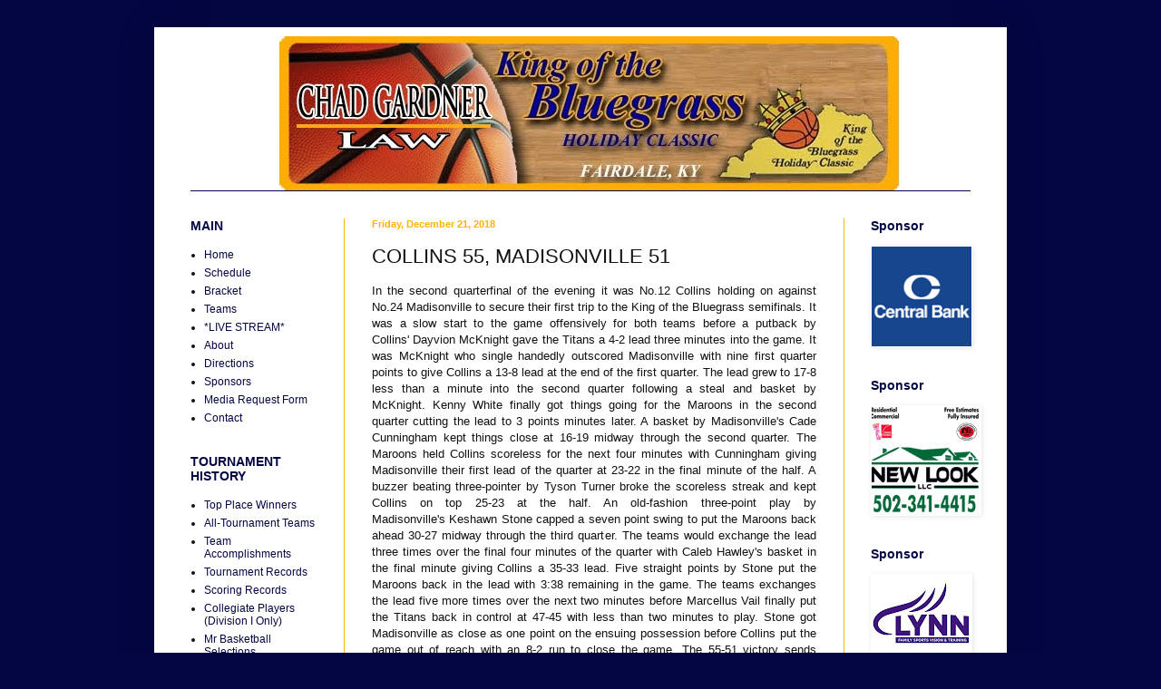

--- FILE ---
content_type: text/html; charset=UTF-8
request_url: http://www.kingofthebluegrass.com/2018/12/collins-55-madisonville-51.html
body_size: 15505
content:
<!DOCTYPE html>
<html class='v2' dir='ltr' lang='en'>
<head>
<link href='https://www.blogger.com/static/v1/widgets/335934321-css_bundle_v2.css' rel='stylesheet' type='text/css'/>
<meta content='width=1100' name='viewport'/>
<meta content='text/html; charset=UTF-8' http-equiv='Content-Type'/>
<meta content='blogger' name='generator'/>
<link href='http://www.kingofthebluegrass.com/favicon.ico' rel='icon' type='image/x-icon'/>
<link href='http://www.kingofthebluegrass.com/2018/12/collins-55-madisonville-51.html' rel='canonical'/>
<link rel="alternate" type="application/atom+xml" title="KING OF THE BLUEGRASS - Atom" href="http://www.kingofthebluegrass.com/feeds/posts/default" />
<link rel="alternate" type="application/rss+xml" title="KING OF THE BLUEGRASS - RSS" href="http://www.kingofthebluegrass.com/feeds/posts/default?alt=rss" />
<link rel="service.post" type="application/atom+xml" title="KING OF THE BLUEGRASS - Atom" href="https://www.blogger.com/feeds/6019697520539231417/posts/default" />

<link rel="alternate" type="application/atom+xml" title="KING OF THE BLUEGRASS - Atom" href="http://www.kingofthebluegrass.com/feeds/5664638828355603144/comments/default" />
<!--Can't find substitution for tag [blog.ieCssRetrofitLinks]-->
<meta content='http://www.kingofthebluegrass.com/2018/12/collins-55-madisonville-51.html' property='og:url'/>
<meta content='COLLINS 55, MADISONVILLE 51' property='og:title'/>
<meta content=' In the second quarterfinal of the evening it was No.12 Collins holding on against No.24 Madisonville to secure their first trip to the King...' property='og:description'/>
<title>KING OF THE BLUEGRASS: COLLINS 55, MADISONVILLE 51</title>
<style id='page-skin-1' type='text/css'><!--
/*
-----------------------------------------------
Blogger Template Style
Name:     Simple
Designer: Blogger
URL:      www.blogger.com
----------------------------------------------- */
/* Content
----------------------------------------------- */
body {
font: normal normal 12px Arial, Tahoma, Helvetica, FreeSans, sans-serif;
color: #111111;
background: #040643 none repeat scroll top left;
padding: 0 40px 40px 40px;
}
html body .region-inner {
min-width: 0;
max-width: 100%;
width: auto;
}
h2 {
font-size: 22px;
}
a:link {
text-decoration:none;
color: #040643;
}
a:visited {
text-decoration:none;
color: #ffb400;
}
a:hover {
text-decoration:underline;
color: #ffb400;
}
.body-fauxcolumn-outer .fauxcolumn-inner {
background: transparent none repeat scroll top left;
_background-image: none;
}
.body-fauxcolumn-outer .cap-top {
position: absolute;
z-index: 1;
height: 400px;
width: 100%;
}
.body-fauxcolumn-outer .cap-top .cap-left {
width: 100%;
background: transparent none repeat-x scroll top left;
_background-image: none;
}
.content-outer {
-moz-box-shadow: 0 0 40px rgba(0, 0, 0, .15);
-webkit-box-shadow: 0 0 5px rgba(0, 0, 0, .15);
-goog-ms-box-shadow: 0 0 10px #333333;
box-shadow: 0 0 40px rgba(0, 0, 0, .15);
margin-bottom: 1px;
}
.content-inner {
padding: 10px 10px;
}
.content-inner {
background-color: #ffffff;
}
/* Header
----------------------------------------------- */
.header-outer {
background: #040643 none repeat-x scroll 0 -400px;
_background-image: none;
}
.Header h1 {
font: normal normal 60px Arial, Tahoma, Helvetica, FreeSans, sans-serif;
color: #040643;
text-shadow: -1px -1px 1px rgba(0, 0, 0, .2);
}
.Header h1 a {
color: #040643;
}
.Header .description {
font-size: 140%;
color: #444444;
}
.header-inner .Header .titlewrapper {
padding: 22px 30px;
}
.header-inner .Header .descriptionwrapper {
padding: 0 30px;
}
/* Tabs
----------------------------------------------- */
.tabs-inner .section:first-child {
border-top: 1px solid #040643;
}
.tabs-inner .section:first-child ul {
margin-top: -1px;
border-top: 1px solid #040643;
border-left: 0 solid #040643;
border-right: 0 solid #040643;
}
.tabs-inner .widget ul {
background: #222222 none repeat-x scroll 0 -800px;
_background-image: none;
border-bottom: 1px solid #040643;
margin-top: 0;
margin-left: -30px;
margin-right: -30px;
}
.tabs-inner .widget li a {
display: inline-block;
padding: .6em 1em;
font: normal normal 14px Arial, Tahoma, Helvetica, FreeSans, sans-serif;
color: #040643;
border-left: 1px solid #ffffff;
border-right: 0 solid #040643;
}
.tabs-inner .widget li:first-child a {
border-left: none;
}
.tabs-inner .widget li.selected a, .tabs-inner .widget li a:hover {
color: #040643;
background-color: #000000;
text-decoration: none;
}
/* Columns
----------------------------------------------- */
.main-outer {
border-top: 0 solid #ffb400;
}
.fauxcolumn-left-outer .fauxcolumn-inner {
border-right: 1px solid #ffb400;
}
.fauxcolumn-right-outer .fauxcolumn-inner {
border-left: 1px solid #ffb400;
}
/* Headings
----------------------------------------------- */
div.widget > h2,
div.widget h2.title {
margin: 0 0 1em 0;
font: normal bold 14px Arial, Tahoma, Helvetica, FreeSans, sans-serif;
color: #040643;
}
/* Widgets
----------------------------------------------- */
.widget .zippy {
color: #ffb400;
text-shadow: 2px 2px 1px rgba(0, 0, 0, .1);
}
.widget .popular-posts ul {
list-style: none;
}
/* Posts
----------------------------------------------- */
h2.date-header {
font: normal bold 11px Arial, Tahoma, Helvetica, FreeSans, sans-serif;
}
.date-header span {
background-color: #ffffff;
color: #ffb400;
padding: inherit;
letter-spacing: inherit;
margin: inherit;
}
.main-inner {
padding-top: 30px;
padding-bottom: 30px;
}
.main-inner .column-center-inner {
padding: 0 15px;
}
.main-inner .column-center-inner .section {
margin: 0 15px;
}
.post {
margin: 0 0 25px 0;
}
h3.post-title, .comments h4 {
font: normal normal 22px Arial, Tahoma, Helvetica, FreeSans, sans-serif;
margin: .75em 0 0;
}
.post-body {
font-size: 110%;
line-height: 1.4;
position: relative;
}
.post-body img, .post-body .tr-caption-container, .Profile img, .Image img,
.BlogList .item-thumbnail img {
padding: 0;
background: #ffffff;
border: 1px solid #ffffff;
-moz-box-shadow: 1px 1px 5px rgba(0, 0, 0, .1);
-webkit-box-shadow: 1px 1px 5px rgba(0, 0, 0, .1);
box-shadow: 1px 1px 5px rgba(0, 0, 0, .1);
}
.post-body img, .post-body .tr-caption-container {
padding: 1px;
}
.post-body .tr-caption-container {
color: #000000;
}
.post-body .tr-caption-container img {
padding: 0;
background: transparent;
border: none;
-moz-box-shadow: 0 0 0 rgba(0, 0, 0, .1);
-webkit-box-shadow: 0 0 0 rgba(0, 0, 0, .1);
box-shadow: 0 0 0 rgba(0, 0, 0, .1);
}
.post-header {
margin: 0 0 1.5em;
line-height: 1.6;
font-size: 90%;
}
.post-footer {
margin: 20px -2px 0;
padding: 5px 10px;
color: #040643;
background-color: #ffffff;
border-bottom: 1px solid #040643;
line-height: 1.6;
font-size: 90%;
}
#comments .comment-author {
padding-top: 1.5em;
border-top: 1px solid #ffb400;
background-position: 0 1.5em;
}
#comments .comment-author:first-child {
padding-top: 0;
border-top: none;
}
.avatar-image-container {
margin: .2em 0 0;
}
#comments .avatar-image-container img {
border: 1px solid #ffffff;
}
/* Comments
----------------------------------------------- */
.comments .comments-content .icon.blog-author {
background-repeat: no-repeat;
background-image: url([data-uri]);
}
.comments .comments-content .loadmore a {
border-top: 1px solid #ffb400;
border-bottom: 1px solid #ffb400;
}
.comments .comment-thread.inline-thread {
background-color: #ffffff;
}
.comments .continue {
border-top: 2px solid #ffb400;
}
/* Accents
---------------------------------------------- */
.section-columns td.columns-cell {
border-left: 1px solid #ffb400;
}
.blog-pager {
background: transparent none no-repeat scroll top center;
}
.blog-pager-older-link, .home-link,
.blog-pager-newer-link {
background-color: #ffffff;
padding: 5px;
}
.footer-outer {
border-top: 0 dashed #bbbbbb;
}
/* Mobile
----------------------------------------------- */
body.mobile  {
background-size: auto;
}
.mobile .body-fauxcolumn-outer {
background: transparent none repeat scroll top left;
}
.mobile .body-fauxcolumn-outer .cap-top {
background-size: 100% auto;
}
.mobile .content-outer {
-webkit-box-shadow: 0 0 3px rgba(0, 0, 0, .15);
box-shadow: 0 0 3px rgba(0, 0, 0, .15);
}
.mobile .tabs-inner .widget ul {
margin-left: 0;
margin-right: 0;
}
.mobile .post {
margin: 0;
}
.mobile .main-inner .column-center-inner .section {
margin: 0;
}
.mobile .date-header span {
padding: 0.1em 10px;
margin: 0 -10px;
}
.mobile h3.post-title {
margin: 0;
}
.mobile .blog-pager {
background: transparent none no-repeat scroll top center;
}
.mobile .footer-outer {
border-top: none;
}
.mobile .main-inner, .mobile .footer-inner {
background-color: #ffffff;
}
.mobile-index-contents {
color: #111111;
}
.mobile-link-button {
background-color: #040643;
}
.mobile-link-button a:link, .mobile-link-button a:visited {
color: #ffb400;
}
.mobile .tabs-inner .section:first-child {
border-top: none;
}
.mobile .tabs-inner .PageList .widget-content {
background-color: #000000;
color: #040643;
border-top: 1px solid #040643;
border-bottom: 1px solid #040643;
}
.mobile .tabs-inner .PageList .widget-content .pagelist-arrow {
border-left: 1px solid #040643;
}

--></style>
<style id='template-skin-1' type='text/css'><!--
body {
min-width: 940px;
}
.content-outer, .content-fauxcolumn-outer, .region-inner {
min-width: 940px;
max-width: 940px;
_width: 940px;
}
.main-inner .columns {
padding-left: 200px;
padding-right: 170px;
}
.main-inner .fauxcolumn-center-outer {
left: 200px;
right: 170px;
/* IE6 does not respect left and right together */
_width: expression(this.parentNode.offsetWidth -
parseInt("200px") -
parseInt("170px") + 'px');
}
.main-inner .fauxcolumn-left-outer {
width: 200px;
}
.main-inner .fauxcolumn-right-outer {
width: 170px;
}
.main-inner .column-left-outer {
width: 200px;
right: 100%;
margin-left: -200px;
}
.main-inner .column-right-outer {
width: 170px;
margin-right: -170px;
}
#layout {
min-width: 0;
}
#layout .content-outer {
min-width: 0;
width: 800px;
}
#layout .region-inner {
min-width: 0;
width: auto;
}
body#layout div.add_widget {
padding: 8px;
}
body#layout div.add_widget a {
margin-left: 32px;
}
--></style>
<script type='text/javascript'>
        (function(i,s,o,g,r,a,m){i['GoogleAnalyticsObject']=r;i[r]=i[r]||function(){
        (i[r].q=i[r].q||[]).push(arguments)},i[r].l=1*new Date();a=s.createElement(o),
        m=s.getElementsByTagName(o)[0];a.async=1;a.src=g;m.parentNode.insertBefore(a,m)
        })(window,document,'script','https://www.google-analytics.com/analytics.js','ga');
        ga('create', 'UA-131199927-1', 'auto', 'blogger');
        ga('blogger.send', 'pageview');
      </script>
<link href='https://www.blogger.com/dyn-css/authorization.css?targetBlogID=6019697520539231417&amp;zx=5bfe022f-b85b-4d6f-af7c-7301df60f708' media='none' onload='if(media!=&#39;all&#39;)media=&#39;all&#39;' rel='stylesheet'/><noscript><link href='https://www.blogger.com/dyn-css/authorization.css?targetBlogID=6019697520539231417&amp;zx=5bfe022f-b85b-4d6f-af7c-7301df60f708' rel='stylesheet'/></noscript>
<meta name='google-adsense-platform-account' content='ca-host-pub-1556223355139109'/>
<meta name='google-adsense-platform-domain' content='blogspot.com'/>

</head>
<body class='loading variant-dark'>
<div class='navbar no-items section' id='navbar' name='Navbar'>
</div>
<div class='body-fauxcolumns'>
<div class='fauxcolumn-outer body-fauxcolumn-outer'>
<div class='cap-top'>
<div class='cap-left'></div>
<div class='cap-right'></div>
</div>
<div class='fauxborder-left'>
<div class='fauxborder-right'></div>
<div class='fauxcolumn-inner'>
</div>
</div>
<div class='cap-bottom'>
<div class='cap-left'></div>
<div class='cap-right'></div>
</div>
</div>
</div>
<div class='content'>
<div class='content-fauxcolumns'>
<div class='fauxcolumn-outer content-fauxcolumn-outer'>
<div class='cap-top'>
<div class='cap-left'></div>
<div class='cap-right'></div>
</div>
<div class='fauxborder-left'>
<div class='fauxborder-right'></div>
<div class='fauxcolumn-inner'>
</div>
</div>
<div class='cap-bottom'>
<div class='cap-left'></div>
<div class='cap-right'></div>
</div>
</div>
</div>
<div class='content-outer'>
<div class='content-cap-top cap-top'>
<div class='cap-left'></div>
<div class='cap-right'></div>
</div>
<div class='fauxborder-left content-fauxborder-left'>
<div class='fauxborder-right content-fauxborder-right'></div>
<div class='content-inner'>
<header>
<div class='header-outer'>
<div class='header-cap-top cap-top'>
<div class='cap-left'></div>
<div class='cap-right'></div>
</div>
<div class='fauxborder-left header-fauxborder-left'>
<div class='fauxborder-right header-fauxborder-right'></div>
<div class='region-inner header-inner'>
<div class='header section' id='header' name='Header'><div class='widget Header' data-version='1' id='Header1'>
<div id='header-inner'>
<a href='http://www.kingofthebluegrass.com/' style='display: block'>
<img alt='KING OF THE BLUEGRASS' height='170px; ' id='Header1_headerimg' src='https://blogger.googleusercontent.com/img/b/R29vZ2xl/AVvXsEhB3zEPcVn_siGd_KGAeRN3_-YjdzxdW-mvFt2A8_dYQ2WK3OLY5TQtYitEhpT4NU8nGzB4126DLQOPPuIivORLWml1WNWg33uWq-gHVyEJ0Snb_RnTj-7rV6PZtbZ7lF4dlejHCRmcuvI5/s1600/KOB-Header.jpg' style='display: block' width='940px; '/>
</a>
</div>
</div></div>
</div>
</div>
<div class='header-cap-bottom cap-bottom'>
<div class='cap-left'></div>
<div class='cap-right'></div>
</div>
</div>
</header>
<div class='tabs-outer'>
<div class='tabs-cap-top cap-top'>
<div class='cap-left'></div>
<div class='cap-right'></div>
</div>
<div class='fauxborder-left tabs-fauxborder-left'>
<div class='fauxborder-right tabs-fauxborder-right'></div>
<div class='region-inner tabs-inner'>
<div class='tabs no-items section' id='crosscol' name='Cross-Column'></div>
<div class='tabs no-items section' id='crosscol-overflow' name='Cross-Column 2'></div>
</div>
</div>
<div class='tabs-cap-bottom cap-bottom'>
<div class='cap-left'></div>
<div class='cap-right'></div>
</div>
</div>
<div class='main-outer'>
<div class='main-cap-top cap-top'>
<div class='cap-left'></div>
<div class='cap-right'></div>
</div>
<div class='fauxborder-left main-fauxborder-left'>
<div class='fauxborder-right main-fauxborder-right'></div>
<div class='region-inner main-inner'>
<div class='columns fauxcolumns'>
<div class='fauxcolumn-outer fauxcolumn-center-outer'>
<div class='cap-top'>
<div class='cap-left'></div>
<div class='cap-right'></div>
</div>
<div class='fauxborder-left'>
<div class='fauxborder-right'></div>
<div class='fauxcolumn-inner'>
</div>
</div>
<div class='cap-bottom'>
<div class='cap-left'></div>
<div class='cap-right'></div>
</div>
</div>
<div class='fauxcolumn-outer fauxcolumn-left-outer'>
<div class='cap-top'>
<div class='cap-left'></div>
<div class='cap-right'></div>
</div>
<div class='fauxborder-left'>
<div class='fauxborder-right'></div>
<div class='fauxcolumn-inner'>
</div>
</div>
<div class='cap-bottom'>
<div class='cap-left'></div>
<div class='cap-right'></div>
</div>
</div>
<div class='fauxcolumn-outer fauxcolumn-right-outer'>
<div class='cap-top'>
<div class='cap-left'></div>
<div class='cap-right'></div>
</div>
<div class='fauxborder-left'>
<div class='fauxborder-right'></div>
<div class='fauxcolumn-inner'>
</div>
</div>
<div class='cap-bottom'>
<div class='cap-left'></div>
<div class='cap-right'></div>
</div>
</div>
<!-- corrects IE6 width calculation -->
<div class='columns-inner'>
<div class='column-center-outer'>
<div class='column-center-inner'>
<div class='main section' id='main' name='Main'><div class='widget Blog' data-version='1' id='Blog1'>
<div class='blog-posts hfeed'>

          <div class="date-outer">
        
<h2 class='date-header'><span>Friday, December 21, 2018</span></h2>

          <div class="date-posts">
        
<div class='post-outer'>
<div class='post hentry uncustomized-post-template' itemprop='blogPost' itemscope='itemscope' itemtype='http://schema.org/BlogPosting'>
<meta content='6019697520539231417' itemprop='blogId'/>
<meta content='5664638828355603144' itemprop='postId'/>
<a name='5664638828355603144'></a>
<h3 class='post-title entry-title' itemprop='name'>
COLLINS 55, MADISONVILLE 51
</h3>
<div class='post-header'>
<div class='post-header-line-1'></div>
</div>
<div class='post-body entry-content' id='post-body-5664638828355603144' itemprop='description articleBody'>
<div style="text-align: justify;">
<span style="font-family: Arial, Helvetica, sans-serif;">In the second quarterfinal of the evening it was No.12 Collins holding on against No.24 Madisonville to secure their first trip to the King of the Bluegrass semifinals. It was a slow start to the game offensively for both teams before a putback by Collins'&nbsp;Dayvion McKnight gave the Titans a 4-2 lead three minutes into the game. It was McKnight who single handedly outscored Madisonville with nine first quarter points to give Collins a 13-8 lead at the end of the first quarter. The lead grew to 17-8 less than a minute into the second quarter following a steal and basket by McKnight.&nbsp;Kenny White finally got things going for the Maroons in the second quarter cutting the lead to 3 points minutes later. A basket by Madisonville's Cade Cunningham kept things close at 16-19 midway through the second quarter. The Maroons held Collins scoreless for the next four minutes with Cunningham giving Madisonville their first lead of the quarter at 23-22 in the final minute of the half. A buzzer beating three-pointer by&nbsp;Tyson Turner broke the scoreless streak and kept Collins on top 25-23 at the half. An old-fashion three-point play by Madisonville's&nbsp;Keshawn Stone capped a seven point swing to put the Maroons back ahead 30-27 midway through the third quarter. The teams would exchange the lead three times over the final four minutes of the quarter with&nbsp;Caleb Hawley's basket in the final minute giving Collins a 35-33 lead. Five straight points by Stone put the Maroons back in the lead with 3:38 remaining in the game. The teams exchanges the lead five more times over the next two minutes before&nbsp;Marcellus Vail finally put the Titans back in control at 47-45 with less than two minutes to play. Stone got Madisonville as close as one point on the ensuing possession before Collins put the game out of reach with an 8-2 run to close the game. The 55-51 victory sends Collins to the semifinals in just their second tournament appearance.&nbsp;Cade Cunningham led Madisonville in scoring with 13 points and Keshawn Stone added 12 points for the Maroons. Collins'&nbsp;Marcellus Vail led all scorers with 16 points and&nbsp;Dayvion McKnight added 15 points, 11 rebounds and 6 assists for the Titans.</span></div>
<div style="text-align: justify;">
<span style="font-family: Arial, Helvetica, sans-serif;"><br /></span></div>
<div style="text-align: right;">
<span style="font-family: Arial, Helvetica, sans-serif;"><b>[<a href="https://drive.google.com/file/d/1D3lB8j4IVeMLB4W8uE9sOMvaxLOUXebN/view?usp=sharing" target="_blank">Click to View Box Score</a>]</b></span></div>
<b style="font-family: Arial, Helvetica, sans-serif;">Up Next</b><br />
<ul>
<li><span style="font-family: Arial, Helvetica, sans-serif;">Collins will play in the semifinals Saturday at 7:30pm against the winner of Lexington Christian/Trinity.</span></li>
<li><span style="font-family: Arial, Helvetica, sans-serif;"><span style="font-family: &quot;arial&quot; , &quot;helvetica&quot; , sans-serif;"><span style="font-family: &quot;arial&quot; , &quot;helvetica&quot; , sans-serif;">Madisonville will play in the 5th place bracket</span><span style="font-family: &quot;arial&quot; , &quot;helvetica&quot; , sans-serif;">&nbsp;Saturday at 6:00pm against the loser of&nbsp;</span></span>Lexington Christian/Trinity.</span></li>
</ul>
<div style='clear: both;'></div>
</div>
<div class='post-footer'>
<div class='post-footer-line post-footer-line-1'>
<span class='post-author vcard'>
Posted by
<span class='fn' itemprop='author' itemscope='itemscope' itemtype='http://schema.org/Person'>
<meta content='https://www.blogger.com/profile/17458917678347950326' itemprop='url'/>
<a class='g-profile' href='https://www.blogger.com/profile/17458917678347950326' rel='author' title='author profile'>
<span itemprop='name'>King of the Bluegrass</span>
</a>
</span>
</span>
<span class='post-timestamp'>
at
<meta content='http://www.kingofthebluegrass.com/2018/12/collins-55-madisonville-51.html' itemprop='url'/>
<a class='timestamp-link' href='http://www.kingofthebluegrass.com/2018/12/collins-55-madisonville-51.html' rel='bookmark' title='permanent link'><abbr class='published' itemprop='datePublished' title='2018-12-21T19:57:00-05:00'>7:57&#8239;PM</abbr></a>
</span>
<span class='post-comment-link'>
</span>
<span class='post-icons'>
<span class='item-control blog-admin pid-521044290'>
<a href='https://www.blogger.com/post-edit.g?blogID=6019697520539231417&postID=5664638828355603144&from=pencil' title='Edit Post'>
<img alt='' class='icon-action' height='18' src='https://resources.blogblog.com/img/icon18_edit_allbkg.gif' width='18'/>
</a>
</span>
</span>
<div class='post-share-buttons goog-inline-block'>
<a class='goog-inline-block share-button sb-email' href='https://www.blogger.com/share-post.g?blogID=6019697520539231417&postID=5664638828355603144&target=email' target='_blank' title='Email This'><span class='share-button-link-text'>Email This</span></a><a class='goog-inline-block share-button sb-blog' href='https://www.blogger.com/share-post.g?blogID=6019697520539231417&postID=5664638828355603144&target=blog' onclick='window.open(this.href, "_blank", "height=270,width=475"); return false;' target='_blank' title='BlogThis!'><span class='share-button-link-text'>BlogThis!</span></a><a class='goog-inline-block share-button sb-twitter' href='https://www.blogger.com/share-post.g?blogID=6019697520539231417&postID=5664638828355603144&target=twitter' target='_blank' title='Share to X'><span class='share-button-link-text'>Share to X</span></a><a class='goog-inline-block share-button sb-facebook' href='https://www.blogger.com/share-post.g?blogID=6019697520539231417&postID=5664638828355603144&target=facebook' onclick='window.open(this.href, "_blank", "height=430,width=640"); return false;' target='_blank' title='Share to Facebook'><span class='share-button-link-text'>Share to Facebook</span></a><a class='goog-inline-block share-button sb-pinterest' href='https://www.blogger.com/share-post.g?blogID=6019697520539231417&postID=5664638828355603144&target=pinterest' target='_blank' title='Share to Pinterest'><span class='share-button-link-text'>Share to Pinterest</span></a>
</div>
</div>
<div class='post-footer-line post-footer-line-2'>
<span class='post-labels'>
Labels:
<a href='http://www.kingofthebluegrass.com/search/label/2018' rel='tag'>2018</a>,
<a href='http://www.kingofthebluegrass.com/search/label/Collins' rel='tag'>Collins</a>,
<a href='http://www.kingofthebluegrass.com/search/label/Madisonville' rel='tag'>Madisonville</a>
</span>
</div>
<div class='post-footer-line post-footer-line-3'>
<span class='post-location'>
</span>
</div>
</div>
</div>
<div class='comments' id='comments'>
<a name='comments'></a>
<h4>No comments:</h4>
<div id='Blog1_comments-block-wrapper'>
<dl class='avatar-comment-indent' id='comments-block'>
</dl>
</div>
<p class='comment-footer'>
<div class='comment-form'>
<a name='comment-form'></a>
<h4 id='comment-post-message'>Post a Comment</h4>
<p>
</p>
<a href='https://www.blogger.com/comment/frame/6019697520539231417?po=5664638828355603144&hl=en&saa=85391&origin=http://www.kingofthebluegrass.com' id='comment-editor-src'></a>
<iframe allowtransparency='true' class='blogger-iframe-colorize blogger-comment-from-post' frameborder='0' height='410px' id='comment-editor' name='comment-editor' src='' width='100%'></iframe>
<script src='https://www.blogger.com/static/v1/jsbin/1345082660-comment_from_post_iframe.js' type='text/javascript'></script>
<script type='text/javascript'>
      BLOG_CMT_createIframe('https://www.blogger.com/rpc_relay.html');
    </script>
</div>
</p>
</div>
</div>

        </div></div>
      
</div>
<div class='blog-pager' id='blog-pager'>
<span id='blog-pager-newer-link'>
<a class='blog-pager-newer-link' href='http://www.kingofthebluegrass.com/2018/12/ballard-69-walton-verona-52.html' id='Blog1_blog-pager-newer-link' title='Newer Post'>Newer Post</a>
</span>
<span id='blog-pager-older-link'>
<a class='blog-pager-older-link' href='http://www.kingofthebluegrass.com/2018/12/south-shore-66-brentwood-academy-59.html' id='Blog1_blog-pager-older-link' title='Older Post'>Older Post</a>
</span>
<a class='home-link' href='http://www.kingofthebluegrass.com/'>Home</a>
</div>
<div class='clear'></div>
<div class='post-feeds'>
<div class='feed-links'>
Subscribe to:
<a class='feed-link' href='http://www.kingofthebluegrass.com/feeds/5664638828355603144/comments/default' target='_blank' type='application/atom+xml'>Post Comments (Atom)</a>
</div>
</div>
</div></div>
</div>
</div>
<div class='column-left-outer'>
<div class='column-left-inner'>
<aside>
<div class='sidebar section' id='sidebar-left-1'><div class='widget PageList' data-version='1' id='PageList1'>
<h2>MAIN</h2>
<div class='widget-content'>
<ul>
<li>
<a href='http://www.kingofthebluegrass.com/'>Home</a>
</li>
<li>
<a href='http://kingofthebluegrass.blogspot.com/p/schedule.html'>Schedule</a>
</li>
<li>
<a href='http://www.kingofthebluegrass.com/p/bracket.html'>Bracket</a>
</li>
<li>
<a href='http://kingofthebluegrass.blogspot.com/p/teams.html'>Teams</a>
</li>
<li>
<a href='https://fan.hudl.com/usa/ky/fairdale/organization/5188/fairdale-high-school/video'>*LIVE STREAM*</a>
</li>
<li>
<a href='http://kingofthebluegrass.blogspot.com/p/about.html'>About</a>
</li>
<li>
<a href='http://kingofthebluegrass.blogspot.com/p/directions.html'>Directions</a>
</li>
<li>
<a href='http://www.kingofthebluegrass.com/p/sponsors.html'>Sponsors</a>
</li>
<li>
<a href='https://docs.google.com/document/d/1cl80MGHdCXTg_R08gnD7dyMncRo0fSq2/edit?usp=sharing&ouid=105396836953323540373&rtpof=true&sd=true'>Media Request Form</a>
</li>
<li>
<a href='http://kingofthebluegrass.blogspot.com/p/contact.html'>Contact</a>
</li>
</ul>
<div class='clear'></div>
</div>
</div><div class='widget PageList' data-version='1' id='PageList2'>
<h2>TOURNAMENT HISTORY</h2>
<div class='widget-content'>
<ul>
<li>
<a href='http://www.kingofthebluegrass.com/p/top-place-winners_17.html'>Top Place Winners</a>
</li>
<li>
<a href='http://www.kingofthebluegrass.com/p/all-tournament-teams.html'>All-Tournament Teams</a>
</li>
<li>
<a href='http://www.kingofthebluegrass.com/p/team-accomplishments.html'>Team Accomplishments</a>
</li>
<li>
<a href='http://www.kingofthebluegrass.com/p/tournament-records.html'>Tournament Records</a>
</li>
<li>
<a href='http://www.kingofthebluegrass.com/p/leading-scorers_17.html'>Scoring Records</a>
</li>
<li>
<a href='http://www.kingofthebluegrass.com/p/collegiate-players-division-i-only.html'>Collegiate Players (Division I Only)</a>
</li>
<li>
<a href='http://www.kingofthebluegrass.com/p/mr-basketball-selections.html'>Mr Basketball Selections</a>
</li>
<li>
<a href='http://www.kingofthebluegrass.com/p/mcdonalds-all-americans.html'>McDonald's All Americans</a>
</li>
<li>
<a href='http://www.kingofthebluegrass.com/p/professional-players.html'>Professional Players</a>
</li>
</ul>
<div class='clear'></div>
</div>
</div><div class='widget BlogArchive' data-version='1' id='BlogArchive1'>
<h2>Blog Archive</h2>
<div class='widget-content'>
<div id='ArchiveList'>
<div id='BlogArchive1_ArchiveList'>
<ul class='hierarchy'>
<li class='archivedate collapsed'>
<a class='toggle' href='javascript:void(0)'>
<span class='zippy'>

        &#9658;&#160;
      
</span>
</a>
<a class='post-count-link' href='http://www.kingofthebluegrass.com/2025/'>
2025
</a>
<span class='post-count' dir='ltr'>(27)</span>
<ul class='hierarchy'>
<li class='archivedate collapsed'>
<a class='toggle' href='javascript:void(0)'>
<span class='zippy'>

        &#9658;&#160;
      
</span>
</a>
<a class='post-count-link' href='http://www.kingofthebluegrass.com/2025/12/'>
December
</a>
<span class='post-count' dir='ltr'>(26)</span>
</li>
</ul>
<ul class='hierarchy'>
<li class='archivedate collapsed'>
<a class='toggle' href='javascript:void(0)'>
<span class='zippy'>

        &#9658;&#160;
      
</span>
</a>
<a class='post-count-link' href='http://www.kingofthebluegrass.com/2025/11/'>
November
</a>
<span class='post-count' dir='ltr'>(1)</span>
</li>
</ul>
</li>
</ul>
<ul class='hierarchy'>
<li class='archivedate collapsed'>
<a class='toggle' href='javascript:void(0)'>
<span class='zippy'>

        &#9658;&#160;
      
</span>
</a>
<a class='post-count-link' href='http://www.kingofthebluegrass.com/2024/'>
2024
</a>
<span class='post-count' dir='ltr'>(34)</span>
<ul class='hierarchy'>
<li class='archivedate collapsed'>
<a class='toggle' href='javascript:void(0)'>
<span class='zippy'>

        &#9658;&#160;
      
</span>
</a>
<a class='post-count-link' href='http://www.kingofthebluegrass.com/2024/12/'>
December
</a>
<span class='post-count' dir='ltr'>(32)</span>
</li>
</ul>
<ul class='hierarchy'>
<li class='archivedate collapsed'>
<a class='toggle' href='javascript:void(0)'>
<span class='zippy'>

        &#9658;&#160;
      
</span>
</a>
<a class='post-count-link' href='http://www.kingofthebluegrass.com/2024/11/'>
November
</a>
<span class='post-count' dir='ltr'>(2)</span>
</li>
</ul>
</li>
</ul>
<ul class='hierarchy'>
<li class='archivedate collapsed'>
<a class='toggle' href='javascript:void(0)'>
<span class='zippy'>

        &#9658;&#160;
      
</span>
</a>
<a class='post-count-link' href='http://www.kingofthebluegrass.com/2023/'>
2023
</a>
<span class='post-count' dir='ltr'>(31)</span>
<ul class='hierarchy'>
<li class='archivedate collapsed'>
<a class='toggle' href='javascript:void(0)'>
<span class='zippy'>

        &#9658;&#160;
      
</span>
</a>
<a class='post-count-link' href='http://www.kingofthebluegrass.com/2023/12/'>
December
</a>
<span class='post-count' dir='ltr'>(29)</span>
</li>
</ul>
<ul class='hierarchy'>
<li class='archivedate collapsed'>
<a class='toggle' href='javascript:void(0)'>
<span class='zippy'>

        &#9658;&#160;
      
</span>
</a>
<a class='post-count-link' href='http://www.kingofthebluegrass.com/2023/11/'>
November
</a>
<span class='post-count' dir='ltr'>(1)</span>
</li>
</ul>
<ul class='hierarchy'>
<li class='archivedate collapsed'>
<a class='toggle' href='javascript:void(0)'>
<span class='zippy'>

        &#9658;&#160;
      
</span>
</a>
<a class='post-count-link' href='http://www.kingofthebluegrass.com/2023/03/'>
March
</a>
<span class='post-count' dir='ltr'>(1)</span>
</li>
</ul>
</li>
</ul>
<ul class='hierarchy'>
<li class='archivedate collapsed'>
<a class='toggle' href='javascript:void(0)'>
<span class='zippy'>

        &#9658;&#160;
      
</span>
</a>
<a class='post-count-link' href='http://www.kingofthebluegrass.com/2022/'>
2022
</a>
<span class='post-count' dir='ltr'>(30)</span>
<ul class='hierarchy'>
<li class='archivedate collapsed'>
<a class='toggle' href='javascript:void(0)'>
<span class='zippy'>

        &#9658;&#160;
      
</span>
</a>
<a class='post-count-link' href='http://www.kingofthebluegrass.com/2022/12/'>
December
</a>
<span class='post-count' dir='ltr'>(26)</span>
</li>
</ul>
<ul class='hierarchy'>
<li class='archivedate collapsed'>
<a class='toggle' href='javascript:void(0)'>
<span class='zippy'>

        &#9658;&#160;
      
</span>
</a>
<a class='post-count-link' href='http://www.kingofthebluegrass.com/2022/11/'>
November
</a>
<span class='post-count' dir='ltr'>(1)</span>
</li>
</ul>
<ul class='hierarchy'>
<li class='archivedate collapsed'>
<a class='toggle' href='javascript:void(0)'>
<span class='zippy'>

        &#9658;&#160;
      
</span>
</a>
<a class='post-count-link' href='http://www.kingofthebluegrass.com/2022/08/'>
August
</a>
<span class='post-count' dir='ltr'>(1)</span>
</li>
</ul>
<ul class='hierarchy'>
<li class='archivedate collapsed'>
<a class='toggle' href='javascript:void(0)'>
<span class='zippy'>

        &#9658;&#160;
      
</span>
</a>
<a class='post-count-link' href='http://www.kingofthebluegrass.com/2022/03/'>
March
</a>
<span class='post-count' dir='ltr'>(2)</span>
</li>
</ul>
</li>
</ul>
<ul class='hierarchy'>
<li class='archivedate collapsed'>
<a class='toggle' href='javascript:void(0)'>
<span class='zippy'>

        &#9658;&#160;
      
</span>
</a>
<a class='post-count-link' href='http://www.kingofthebluegrass.com/2021/'>
2021
</a>
<span class='post-count' dir='ltr'>(30)</span>
<ul class='hierarchy'>
<li class='archivedate collapsed'>
<a class='toggle' href='javascript:void(0)'>
<span class='zippy'>

        &#9658;&#160;
      
</span>
</a>
<a class='post-count-link' href='http://www.kingofthebluegrass.com/2021/12/'>
December
</a>
<span class='post-count' dir='ltr'>(28)</span>
</li>
</ul>
<ul class='hierarchy'>
<li class='archivedate collapsed'>
<a class='toggle' href='javascript:void(0)'>
<span class='zippy'>

        &#9658;&#160;
      
</span>
</a>
<a class='post-count-link' href='http://www.kingofthebluegrass.com/2021/08/'>
August
</a>
<span class='post-count' dir='ltr'>(1)</span>
</li>
</ul>
<ul class='hierarchy'>
<li class='archivedate collapsed'>
<a class='toggle' href='javascript:void(0)'>
<span class='zippy'>

        &#9658;&#160;
      
</span>
</a>
<a class='post-count-link' href='http://www.kingofthebluegrass.com/2021/07/'>
July
</a>
<span class='post-count' dir='ltr'>(1)</span>
</li>
</ul>
</li>
</ul>
<ul class='hierarchy'>
<li class='archivedate collapsed'>
<a class='toggle' href='javascript:void(0)'>
<span class='zippy'>

        &#9658;&#160;
      
</span>
</a>
<a class='post-count-link' href='http://www.kingofthebluegrass.com/2020/'>
2020
</a>
<span class='post-count' dir='ltr'>(1)</span>
<ul class='hierarchy'>
<li class='archivedate collapsed'>
<a class='toggle' href='javascript:void(0)'>
<span class='zippy'>

        &#9658;&#160;
      
</span>
</a>
<a class='post-count-link' href='http://www.kingofthebluegrass.com/2020/12/'>
December
</a>
<span class='post-count' dir='ltr'>(1)</span>
</li>
</ul>
</li>
</ul>
<ul class='hierarchy'>
<li class='archivedate collapsed'>
<a class='toggle' href='javascript:void(0)'>
<span class='zippy'>

        &#9658;&#160;
      
</span>
</a>
<a class='post-count-link' href='http://www.kingofthebluegrass.com/2019/'>
2019
</a>
<span class='post-count' dir='ltr'>(28)</span>
<ul class='hierarchy'>
<li class='archivedate collapsed'>
<a class='toggle' href='javascript:void(0)'>
<span class='zippy'>

        &#9658;&#160;
      
</span>
</a>
<a class='post-count-link' href='http://www.kingofthebluegrass.com/2019/12/'>
December
</a>
<span class='post-count' dir='ltr'>(25)</span>
</li>
</ul>
<ul class='hierarchy'>
<li class='archivedate collapsed'>
<a class='toggle' href='javascript:void(0)'>
<span class='zippy'>

        &#9658;&#160;
      
</span>
</a>
<a class='post-count-link' href='http://www.kingofthebluegrass.com/2019/07/'>
July
</a>
<span class='post-count' dir='ltr'>(3)</span>
</li>
</ul>
</li>
</ul>
<ul class='hierarchy'>
<li class='archivedate expanded'>
<a class='toggle' href='javascript:void(0)'>
<span class='zippy toggle-open'>

        &#9660;&#160;
      
</span>
</a>
<a class='post-count-link' href='http://www.kingofthebluegrass.com/2018/'>
2018
</a>
<span class='post-count' dir='ltr'>(22)</span>
<ul class='hierarchy'>
<li class='archivedate expanded'>
<a class='toggle' href='javascript:void(0)'>
<span class='zippy toggle-open'>

        &#9660;&#160;
      
</span>
</a>
<a class='post-count-link' href='http://www.kingofthebluegrass.com/2018/12/'>
December
</a>
<span class='post-count' dir='ltr'>(18)</span>
<ul class='posts'>
<li><a href='http://www.kingofthebluegrass.com/2018/12/final-statistics-leaders.html'>FINAL STATISTICS LEADERS</a></li>
<li><a href='http://www.kingofthebluegrass.com/2018/12/2018-all-tournament-team-selections.html'>2018 ALL-TOURNAMENT TEAM SELECTIONS</a></li>
<li><a href='http://www.kingofthebluegrass.com/2018/12/south-shore-62-collins-59.html'>SOUTH SHORE 62, COLLINS 59</a></li>
<li><a href='http://www.kingofthebluegrass.com/2018/12/south-shore-82-ballard-74.html'>SOUTH SHORE 82, BALLARD 74</a></li>
<li><a href='http://www.kingofthebluegrass.com/2018/12/collins-60-trinity-58.html'>COLLINS 60, TRINITY 58</a></li>
<li><a href='http://www.kingofthebluegrass.com/2018/12/trinity-73-lexington-christian-38.html'>TRINITY 73, LEXINGTON CHRISTIAN 38</a></li>
<li><a href='http://www.kingofthebluegrass.com/2018/12/ballard-69-walton-verona-52.html'>BALLARD 69, WALTON-VERONA 52</a></li>
<li><a href='http://www.kingofthebluegrass.com/2018/12/collins-55-madisonville-51.html'>COLLINS 55, MADISONVILLE 51</a></li>
<li><a href='http://www.kingofthebluegrass.com/2018/12/south-shore-66-brentwood-academy-59.html'>SOUTH SHORE 66, BRENTWOOD ACADEMY 59</a></li>
<li><a href='http://www.kingofthebluegrass.com/2018/12/lexington-christian-63-university.html'>LEXINGTON CHRISTIAN 63, UNIVERSITY HEIGHTS 51</a></li>
<li><a href='http://www.kingofthebluegrass.com/2018/12/madisonville-67-fairdale-56.html'>MADISONVILLE 67, FAIRDALE 56</a></li>
<li><a href='http://www.kingofthebluegrass.com/2018/12/south-shore-87-evanston-76.html'>SOUTH SHORE 87, EVANSTON 76</a></li>
<li><a href='http://www.kingofthebluegrass.com/2018/12/brentwood-academy-70-south-miami-58.html'>BRENTWOOD ACADEMY 70, SOUTH MIAMI 58</a></li>
<li><a href='http://www.kingofthebluegrass.com/2018/12/ballard-80-spencer-county-71.html'>BALLARD 80, SPENCER COUNTY 71</a></li>
<li><a href='http://www.kingofthebluegrass.com/2018/12/walton-verona-62-madison-central-50.html'>WALTON-VERONA 62, MADISON CENTRAL 50</a></li>
<li><a href='http://www.kingofthebluegrass.com/2018/12/trinity-67-larue-county-46.html'>TRINITY 67, LARUE COUNTY 46</a></li>
<li><a href='http://www.kingofthebluegrass.com/2018/12/collins-77-male-66.html'>COLLINS 77, MALE 66</a></li>
<li><a href='http://www.kingofthebluegrass.com/2018/12/2018-tournament-preview.html'>2018 TOURNAMENT PREVIEW</a></li>
</ul>
</li>
</ul>
<ul class='hierarchy'>
<li class='archivedate collapsed'>
<a class='toggle' href='javascript:void(0)'>
<span class='zippy'>

        &#9658;&#160;
      
</span>
</a>
<a class='post-count-link' href='http://www.kingofthebluegrass.com/2018/11/'>
November
</a>
<span class='post-count' dir='ltr'>(1)</span>
</li>
</ul>
<ul class='hierarchy'>
<li class='archivedate collapsed'>
<a class='toggle' href='javascript:void(0)'>
<span class='zippy'>

        &#9658;&#160;
      
</span>
</a>
<a class='post-count-link' href='http://www.kingofthebluegrass.com/2018/09/'>
September
</a>
<span class='post-count' dir='ltr'>(1)</span>
</li>
</ul>
<ul class='hierarchy'>
<li class='archivedate collapsed'>
<a class='toggle' href='javascript:void(0)'>
<span class='zippy'>

        &#9658;&#160;
      
</span>
</a>
<a class='post-count-link' href='http://www.kingofthebluegrass.com/2018/08/'>
August
</a>
<span class='post-count' dir='ltr'>(1)</span>
</li>
</ul>
<ul class='hierarchy'>
<li class='archivedate collapsed'>
<a class='toggle' href='javascript:void(0)'>
<span class='zippy'>

        &#9658;&#160;
      
</span>
</a>
<a class='post-count-link' href='http://www.kingofthebluegrass.com/2018/04/'>
April
</a>
<span class='post-count' dir='ltr'>(1)</span>
</li>
</ul>
</li>
</ul>
<ul class='hierarchy'>
<li class='archivedate collapsed'>
<a class='toggle' href='javascript:void(0)'>
<span class='zippy'>

        &#9658;&#160;
      
</span>
</a>
<a class='post-count-link' href='http://www.kingofthebluegrass.com/2017/'>
2017
</a>
<span class='post-count' dir='ltr'>(30)</span>
<ul class='hierarchy'>
<li class='archivedate collapsed'>
<a class='toggle' href='javascript:void(0)'>
<span class='zippy'>

        &#9658;&#160;
      
</span>
</a>
<a class='post-count-link' href='http://www.kingofthebluegrass.com/2017/12/'>
December
</a>
<span class='post-count' dir='ltr'>(29)</span>
</li>
</ul>
<ul class='hierarchy'>
<li class='archivedate collapsed'>
<a class='toggle' href='javascript:void(0)'>
<span class='zippy'>

        &#9658;&#160;
      
</span>
</a>
<a class='post-count-link' href='http://www.kingofthebluegrass.com/2017/08/'>
August
</a>
<span class='post-count' dir='ltr'>(1)</span>
</li>
</ul>
</li>
</ul>
<ul class='hierarchy'>
<li class='archivedate collapsed'>
<a class='toggle' href='javascript:void(0)'>
<span class='zippy'>

        &#9658;&#160;
      
</span>
</a>
<a class='post-count-link' href='http://www.kingofthebluegrass.com/2016/'>
2016
</a>
<span class='post-count' dir='ltr'>(36)</span>
<ul class='hierarchy'>
<li class='archivedate collapsed'>
<a class='toggle' href='javascript:void(0)'>
<span class='zippy'>

        &#9658;&#160;
      
</span>
</a>
<a class='post-count-link' href='http://www.kingofthebluegrass.com/2016/12/'>
December
</a>
<span class='post-count' dir='ltr'>(28)</span>
</li>
</ul>
<ul class='hierarchy'>
<li class='archivedate collapsed'>
<a class='toggle' href='javascript:void(0)'>
<span class='zippy'>

        &#9658;&#160;
      
</span>
</a>
<a class='post-count-link' href='http://www.kingofthebluegrass.com/2016/11/'>
November
</a>
<span class='post-count' dir='ltr'>(1)</span>
</li>
</ul>
<ul class='hierarchy'>
<li class='archivedate collapsed'>
<a class='toggle' href='javascript:void(0)'>
<span class='zippy'>

        &#9658;&#160;
      
</span>
</a>
<a class='post-count-link' href='http://www.kingofthebluegrass.com/2016/10/'>
October
</a>
<span class='post-count' dir='ltr'>(2)</span>
</li>
</ul>
<ul class='hierarchy'>
<li class='archivedate collapsed'>
<a class='toggle' href='javascript:void(0)'>
<span class='zippy'>

        &#9658;&#160;
      
</span>
</a>
<a class='post-count-link' href='http://www.kingofthebluegrass.com/2016/08/'>
August
</a>
<span class='post-count' dir='ltr'>(1)</span>
</li>
</ul>
<ul class='hierarchy'>
<li class='archivedate collapsed'>
<a class='toggle' href='javascript:void(0)'>
<span class='zippy'>

        &#9658;&#160;
      
</span>
</a>
<a class='post-count-link' href='http://www.kingofthebluegrass.com/2016/04/'>
April
</a>
<span class='post-count' dir='ltr'>(2)</span>
</li>
</ul>
<ul class='hierarchy'>
<li class='archivedate collapsed'>
<a class='toggle' href='javascript:void(0)'>
<span class='zippy'>

        &#9658;&#160;
      
</span>
</a>
<a class='post-count-link' href='http://www.kingofthebluegrass.com/2016/01/'>
January
</a>
<span class='post-count' dir='ltr'>(2)</span>
</li>
</ul>
</li>
</ul>
<ul class='hierarchy'>
<li class='archivedate collapsed'>
<a class='toggle' href='javascript:void(0)'>
<span class='zippy'>

        &#9658;&#160;
      
</span>
</a>
<a class='post-count-link' href='http://www.kingofthebluegrass.com/2015/'>
2015
</a>
<span class='post-count' dir='ltr'>(40)</span>
<ul class='hierarchy'>
<li class='archivedate collapsed'>
<a class='toggle' href='javascript:void(0)'>
<span class='zippy'>

        &#9658;&#160;
      
</span>
</a>
<a class='post-count-link' href='http://www.kingofthebluegrass.com/2015/12/'>
December
</a>
<span class='post-count' dir='ltr'>(28)</span>
</li>
</ul>
<ul class='hierarchy'>
<li class='archivedate collapsed'>
<a class='toggle' href='javascript:void(0)'>
<span class='zippy'>

        &#9658;&#160;
      
</span>
</a>
<a class='post-count-link' href='http://www.kingofthebluegrass.com/2015/11/'>
November
</a>
<span class='post-count' dir='ltr'>(1)</span>
</li>
</ul>
<ul class='hierarchy'>
<li class='archivedate collapsed'>
<a class='toggle' href='javascript:void(0)'>
<span class='zippy'>

        &#9658;&#160;
      
</span>
</a>
<a class='post-count-link' href='http://www.kingofthebluegrass.com/2015/09/'>
September
</a>
<span class='post-count' dir='ltr'>(1)</span>
</li>
</ul>
<ul class='hierarchy'>
<li class='archivedate collapsed'>
<a class='toggle' href='javascript:void(0)'>
<span class='zippy'>

        &#9658;&#160;
      
</span>
</a>
<a class='post-count-link' href='http://www.kingofthebluegrass.com/2015/04/'>
April
</a>
<span class='post-count' dir='ltr'>(2)</span>
</li>
</ul>
<ul class='hierarchy'>
<li class='archivedate collapsed'>
<a class='toggle' href='javascript:void(0)'>
<span class='zippy'>

        &#9658;&#160;
      
</span>
</a>
<a class='post-count-link' href='http://www.kingofthebluegrass.com/2015/01/'>
January
</a>
<span class='post-count' dir='ltr'>(8)</span>
</li>
</ul>
</li>
</ul>
<ul class='hierarchy'>
<li class='archivedate collapsed'>
<a class='toggle' href='javascript:void(0)'>
<span class='zippy'>

        &#9658;&#160;
      
</span>
</a>
<a class='post-count-link' href='http://www.kingofthebluegrass.com/2014/'>
2014
</a>
<span class='post-count' dir='ltr'>(38)</span>
<ul class='hierarchy'>
<li class='archivedate collapsed'>
<a class='toggle' href='javascript:void(0)'>
<span class='zippy'>

        &#9658;&#160;
      
</span>
</a>
<a class='post-count-link' href='http://www.kingofthebluegrass.com/2014/12/'>
December
</a>
<span class='post-count' dir='ltr'>(34)</span>
</li>
</ul>
<ul class='hierarchy'>
<li class='archivedate collapsed'>
<a class='toggle' href='javascript:void(0)'>
<span class='zippy'>

        &#9658;&#160;
      
</span>
</a>
<a class='post-count-link' href='http://www.kingofthebluegrass.com/2014/11/'>
November
</a>
<span class='post-count' dir='ltr'>(2)</span>
</li>
</ul>
<ul class='hierarchy'>
<li class='archivedate collapsed'>
<a class='toggle' href='javascript:void(0)'>
<span class='zippy'>

        &#9658;&#160;
      
</span>
</a>
<a class='post-count-link' href='http://www.kingofthebluegrass.com/2014/09/'>
September
</a>
<span class='post-count' dir='ltr'>(2)</span>
</li>
</ul>
</li>
</ul>
<ul class='hierarchy'>
<li class='archivedate collapsed'>
<a class='toggle' href='javascript:void(0)'>
<span class='zippy'>

        &#9658;&#160;
      
</span>
</a>
<a class='post-count-link' href='http://www.kingofthebluegrass.com/2013/'>
2013
</a>
<span class='post-count' dir='ltr'>(2)</span>
<ul class='hierarchy'>
<li class='archivedate collapsed'>
<a class='toggle' href='javascript:void(0)'>
<span class='zippy'>

        &#9658;&#160;
      
</span>
</a>
<a class='post-count-link' href='http://www.kingofthebluegrass.com/2013/12/'>
December
</a>
<span class='post-count' dir='ltr'>(2)</span>
</li>
</ul>
</li>
</ul>
</div>
</div>
<div class='clear'></div>
</div>
</div><div class='widget Label' data-version='1' id='Label1'>
<h2>Labels</h2>
<div class='widget-content cloud-label-widget-content'>
<span class='label-size label-size-5'>
<a dir='ltr' href='http://www.kingofthebluegrass.com/search/label/Fairdale'>Fairdale</a>
<span class='label-count' dir='ltr'>(51)</span>
</span>
<span class='label-size label-size-5'>
<a dir='ltr' href='http://www.kingofthebluegrass.com/search/label/Trinity'>Trinity</a>
<span class='label-count' dir='ltr'>(44)</span>
</span>
<span class='label-size label-size-5'>
<a dir='ltr' href='http://www.kingofthebluegrass.com/search/label/2014'>2014</a>
<span class='label-count' dir='ltr'>(38)</span>
</span>
<span class='label-size label-size-5'>
<a dir='ltr' href='http://www.kingofthebluegrass.com/search/label/Ballard'>Ballard</a>
<span class='label-count' dir='ltr'>(38)</span>
</span>
<span class='label-size label-size-5'>
<a dir='ltr' href='http://www.kingofthebluegrass.com/search/label/2015'>2015</a>
<span class='label-count' dir='ltr'>(33)</span>
</span>
<span class='label-size label-size-4'>
<a dir='ltr' href='http://www.kingofthebluegrass.com/search/label/Male'>Male</a>
<span class='label-count' dir='ltr'>(29)</span>
</span>
<span class='label-size label-size-4'>
<a dir='ltr' href='http://www.kingofthebluegrass.com/search/label/2021'>2021</a>
<span class='label-count' dir='ltr'>(27)</span>
</span>
<span class='label-size label-size-4'>
<a dir='ltr' href='http://www.kingofthebluegrass.com/search/label/2022'>2022</a>
<span class='label-count' dir='ltr'>(27)</span>
</span>
<span class='label-size label-size-4'>
<a dir='ltr' href='http://www.kingofthebluegrass.com/search/label/2024'>2024</a>
<span class='label-count' dir='ltr'>(27)</span>
</span>
<span class='label-size label-size-4'>
<a dir='ltr' href='http://www.kingofthebluegrass.com/search/label/2017'>2017</a>
<span class='label-count' dir='ltr'>(26)</span>
</span>
<span class='label-size label-size-4'>
<a dir='ltr' href='http://www.kingofthebluegrass.com/search/label/2023'>2023</a>
<span class='label-count' dir='ltr'>(26)</span>
</span>
<span class='label-size label-size-4'>
<a dir='ltr' href='http://www.kingofthebluegrass.com/search/label/2025'>2025</a>
<span class='label-count' dir='ltr'>(26)</span>
</span>
<span class='label-size label-size-4'>
<a dir='ltr' href='http://www.kingofthebluegrass.com/search/label/North%20Oldham'>North Oldham</a>
<span class='label-count' dir='ltr'>(24)</span>
</span>
<span class='label-size label-size-4'>
<a dir='ltr' href='http://www.kingofthebluegrass.com/search/label/Taylor%20Co.'>Taylor Co.</a>
<span class='label-count' dir='ltr'>(24)</span>
</span>
<span class='label-size label-size-4'>
<a dir='ltr' href='http://www.kingofthebluegrass.com/search/label/2018'>2018</a>
<span class='label-count' dir='ltr'>(22)</span>
</span>
<span class='label-size label-size-4'>
<a dir='ltr' href='http://www.kingofthebluegrass.com/search/label/Bullitt%20East'>Bullitt East</a>
<span class='label-count' dir='ltr'>(22)</span>
</span>
<span class='label-size label-size-4'>
<a dir='ltr' href='http://www.kingofthebluegrass.com/search/label/2016'>2016</a>
<span class='label-count' dir='ltr'>(20)</span>
</span>
<span class='label-size label-size-4'>
<a dir='ltr' href='http://www.kingofthebluegrass.com/search/label/2019'>2019</a>
<span class='label-count' dir='ltr'>(19)</span>
</span>
<span class='label-size label-size-4'>
<a dir='ltr' href='http://www.kingofthebluegrass.com/search/label/Doss'>Doss</a>
<span class='label-count' dir='ltr'>(19)</span>
</span>
<span class='label-size label-size-4'>
<a dir='ltr' href='http://www.kingofthebluegrass.com/search/label/Covington%20Catholic'>Covington Catholic</a>
<span class='label-count' dir='ltr'>(18)</span>
</span>
<span class='label-size label-size-4'>
<a dir='ltr' href='http://www.kingofthebluegrass.com/search/label/St.%20John%27s'>St. John&#39;s</a>
<span class='label-count' dir='ltr'>(18)</span>
</span>
<span class='label-size label-size-4'>
<a dir='ltr' href='http://www.kingofthebluegrass.com/search/label/De%20La%20Salle'>De La Salle</a>
<span class='label-count' dir='ltr'>(17)</span>
</span>
<span class='label-size label-size-4'>
<a dir='ltr' href='http://www.kingofthebluegrass.com/search/label/Newport%20Catholic'>Newport Catholic</a>
<span class='label-count' dir='ltr'>(17)</span>
</span>
<span class='label-size label-size-4'>
<a dir='ltr' href='http://www.kingofthebluegrass.com/search/label/Bardstown'>Bardstown</a>
<span class='label-count' dir='ltr'>(16)</span>
</span>
<span class='label-size label-size-4'>
<a dir='ltr' href='http://www.kingofthebluegrass.com/search/label/Christ%20Presbyterian'>Christ Presbyterian</a>
<span class='label-count' dir='ltr'>(16)</span>
</span>
<span class='label-size label-size-4'>
<a dir='ltr' href='http://www.kingofthebluegrass.com/search/label/Wayne%20Co.'>Wayne Co.</a>
<span class='label-count' dir='ltr'>(16)</span>
</span>
<span class='label-size label-size-4'>
<a dir='ltr' href='http://www.kingofthebluegrass.com/search/label/Bowling%20Green'>Bowling Green</a>
<span class='label-count' dir='ltr'>(15)</span>
</span>
<span class='label-size label-size-4'>
<a dir='ltr' href='http://www.kingofthebluegrass.com/search/label/Fern%20Creek'>Fern Creek</a>
<span class='label-count' dir='ltr'>(14)</span>
</span>
<span class='label-size label-size-4'>
<a dir='ltr' href='http://www.kingofthebluegrass.com/search/label/Holmes'>Holmes</a>
<span class='label-count' dir='ltr'>(14)</span>
</span>
<span class='label-size label-size-4'>
<a dir='ltr' href='http://www.kingofthebluegrass.com/search/label/Hopkinsville'>Hopkinsville</a>
<span class='label-count' dir='ltr'>(14)</span>
</span>
<span class='label-size label-size-4'>
<a dir='ltr' href='http://www.kingofthebluegrass.com/search/label/Owensboro'>Owensboro</a>
<span class='label-count' dir='ltr'>(14)</span>
</span>
<span class='label-size label-size-4'>
<a dir='ltr' href='http://www.kingofthebluegrass.com/search/label/Waggener'>Waggener</a>
<span class='label-count' dir='ltr'>(14)</span>
</span>
<span class='label-size label-size-4'>
<a dir='ltr' href='http://www.kingofthebluegrass.com/search/label/Championship'>Championship</a>
<span class='label-count' dir='ltr'>(13)</span>
</span>
<span class='label-size label-size-4'>
<a dir='ltr' href='http://www.kingofthebluegrass.com/search/label/Southshore'>Southshore</a>
<span class='label-count' dir='ltr'>(13)</span>
</span>
<span class='label-size label-size-4'>
<a dir='ltr' href='http://www.kingofthebluegrass.com/search/label/Dunbar'>Dunbar</a>
<span class='label-count' dir='ltr'>(12)</span>
</span>
<span class='label-size label-size-4'>
<a dir='ltr' href='http://www.kingofthebluegrass.com/search/label/Frederick%20Douglass'>Frederick Douglass</a>
<span class='label-count' dir='ltr'>(12)</span>
</span>
<span class='label-size label-size-4'>
<a dir='ltr' href='http://www.kingofthebluegrass.com/search/label/Newport'>Newport</a>
<span class='label-count' dir='ltr'>(12)</span>
</span>
<span class='label-size label-size-4'>
<a dir='ltr' href='http://www.kingofthebluegrass.com/search/label/Saint%20Xavier'>Saint Xavier</a>
<span class='label-count' dir='ltr'>(12)</span>
</span>
<span class='label-size label-size-3'>
<a dir='ltr' href='http://www.kingofthebluegrass.com/search/label/All-Tournament'>All-Tournament</a>
<span class='label-count' dir='ltr'>(11)</span>
</span>
<span class='label-size label-size-3'>
<a dir='ltr' href='http://www.kingofthebluegrass.com/search/label/Great%20Crossing'>Great Crossing</a>
<span class='label-count' dir='ltr'>(11)</span>
</span>
<span class='label-size label-size-3'>
<a dir='ltr' href='http://www.kingofthebluegrass.com/search/label/Brentwood%20Academy'>Brentwood Academy</a>
<span class='label-count' dir='ltr'>(10)</span>
</span>
<span class='label-size label-size-3'>
<a dir='ltr' href='http://www.kingofthebluegrass.com/search/label/Collins'>Collins</a>
<span class='label-count' dir='ltr'>(10)</span>
</span>
<span class='label-size label-size-3'>
<a dir='ltr' href='http://www.kingofthebluegrass.com/search/label/Harlan%20County'>Harlan County</a>
<span class='label-count' dir='ltr'>(10)</span>
</span>
<span class='label-size label-size-3'>
<a dir='ltr' href='http://www.kingofthebluegrass.com/search/label/Ashland%20Blazer'>Ashland Blazer</a>
<span class='label-count' dir='ltr'>(9)</span>
</span>
<span class='label-size label-size-3'>
<a dir='ltr' href='http://www.kingofthebluegrass.com/search/label/LaRue%20County'>LaRue County</a>
<span class='label-count' dir='ltr'>(9)</span>
</span>
<span class='label-size label-size-3'>
<a dir='ltr' href='http://www.kingofthebluegrass.com/search/label/Lyon%20County'>Lyon County</a>
<span class='label-count' dir='ltr'>(9)</span>
</span>
<span class='label-size label-size-3'>
<a dir='ltr' href='http://www.kingofthebluegrass.com/search/label/Evanston'>Evanston</a>
<span class='label-count' dir='ltr'>(8)</span>
</span>
<span class='label-size label-size-3'>
<a dir='ltr' href='http://www.kingofthebluegrass.com/search/label/George%20Rogers%20Clark'>George Rogers Clark</a>
<span class='label-count' dir='ltr'>(8)</span>
</span>
<span class='label-size label-size-3'>
<a dir='ltr' href='http://www.kingofthebluegrass.com/search/label/Madisonville'>Madisonville</a>
<span class='label-count' dir='ltr'>(8)</span>
</span>
<span class='label-size label-size-3'>
<a dir='ltr' href='http://www.kingofthebluegrass.com/search/label/Spencer%20County'>Spencer County</a>
<span class='label-count' dir='ltr'>(8)</span>
</span>
<span class='label-size label-size-3'>
<a dir='ltr' href='http://www.kingofthebluegrass.com/search/label/Walton-Verona'>Walton-Verona</a>
<span class='label-count' dir='ltr'>(8)</span>
</span>
<span class='label-size label-size-3'>
<a dir='ltr' href='http://www.kingofthebluegrass.com/search/label/Woodford%20County'>Woodford County</a>
<span class='label-count' dir='ltr'>(8)</span>
</span>
<span class='label-size label-size-3'>
<a dir='ltr' href='http://www.kingofthebluegrass.com/search/label/Cooper'>Cooper</a>
<span class='label-count' dir='ltr'>(7)</span>
</span>
<span class='label-size label-size-3'>
<a dir='ltr' href='http://www.kingofthebluegrass.com/search/label/Lexington%20Christian'>Lexington Christian</a>
<span class='label-count' dir='ltr'>(7)</span>
</span>
<span class='label-size label-size-3'>
<a dir='ltr' href='http://www.kingofthebluegrass.com/search/label/Little%20Rock%20Central'>Little Rock Central</a>
<span class='label-count' dir='ltr'>(7)</span>
</span>
<span class='label-size label-size-3'>
<a dir='ltr' href='http://www.kingofthebluegrass.com/search/label/North%20Laurel'>North Laurel</a>
<span class='label-count' dir='ltr'>(7)</span>
</span>
<span class='label-size label-size-3'>
<a dir='ltr' href='http://www.kingofthebluegrass.com/search/label/Warren%20Central'>Warren Central</a>
<span class='label-count' dir='ltr'>(7)</span>
</span>
<span class='label-size label-size-3'>
<a dir='ltr' href='http://www.kingofthebluegrass.com/search/label/Bryant'>Bryant</a>
<span class='label-count' dir='ltr'>(6)</span>
</span>
<span class='label-size label-size-3'>
<a dir='ltr' href='http://www.kingofthebluegrass.com/search/label/Butler%20County'>Butler County</a>
<span class='label-count' dir='ltr'>(6)</span>
</span>
<span class='label-size label-size-3'>
<a dir='ltr' href='http://www.kingofthebluegrass.com/search/label/DeSales'>DeSales</a>
<span class='label-count' dir='ltr'>(6)</span>
</span>
<span class='label-size label-size-3'>
<a dir='ltr' href='http://www.kingofthebluegrass.com/search/label/Ensworth'>Ensworth</a>
<span class='label-count' dir='ltr'>(6)</span>
</span>
<span class='label-size label-size-3'>
<a dir='ltr' href='http://www.kingofthebluegrass.com/search/label/Madison%20Central'>Madison Central</a>
<span class='label-count' dir='ltr'>(6)</span>
</span>
<span class='label-size label-size-3'>
<a dir='ltr' href='http://www.kingofthebluegrass.com/search/label/North%20Hardin'>North Hardin</a>
<span class='label-count' dir='ltr'>(6)</span>
</span>
<span class='label-size label-size-3'>
<a dir='ltr' href='http://www.kingofthebluegrass.com/search/label/South%20Shore'>South Shore</a>
<span class='label-count' dir='ltr'>(6)</span>
</span>
<span class='label-size label-size-3'>
<a dir='ltr' href='http://www.kingofthebluegrass.com/search/label/Dorman'>Dorman</a>
<span class='label-count' dir='ltr'>(5)</span>
</span>
<span class='label-size label-size-3'>
<a dir='ltr' href='http://www.kingofthebluegrass.com/search/label/LLoyd%20Memorial'>LLoyd Memorial</a>
<span class='label-count' dir='ltr'>(5)</span>
</span>
<span class='label-size label-size-3'>
<a dir='ltr' href='http://www.kingofthebluegrass.com/search/label/Lake%20Highland'>Lake Highland</a>
<span class='label-count' dir='ltr'>(5)</span>
</span>
<span class='label-size label-size-3'>
<a dir='ltr' href='http://www.kingofthebluegrass.com/search/label/McCracken%20County'>McCracken County</a>
<span class='label-count' dir='ltr'>(5)</span>
</span>
<span class='label-size label-size-3'>
<a dir='ltr' href='http://www.kingofthebluegrass.com/search/label/Mercer%20County'>Mercer County</a>
<span class='label-count' dir='ltr'>(5)</span>
</span>
<span class='label-size label-size-3'>
<a dir='ltr' href='http://www.kingofthebluegrass.com/search/label/Palmetto'>Palmetto</a>
<span class='label-count' dir='ltr'>(5)</span>
</span>
<span class='label-size label-size-2'>
<a dir='ltr' href='http://www.kingofthebluegrass.com/search/label/Berkmar'>Berkmar</a>
<span class='label-count' dir='ltr'>(4)</span>
</span>
<span class='label-size label-size-2'>
<a dir='ltr' href='http://www.kingofthebluegrass.com/search/label/Bishop%20McDevitt'>Bishop McDevitt</a>
<span class='label-count' dir='ltr'>(4)</span>
</span>
<span class='label-size label-size-2'>
<a dir='ltr' href='http://www.kingofthebluegrass.com/search/label/Bryan%20Station'>Bryan Station</a>
<span class='label-count' dir='ltr'>(4)</span>
</span>
<span class='label-size label-size-2'>
<a dir='ltr' href='http://www.kingofthebluegrass.com/search/label/Mater%20Lakes'>Mater Lakes</a>
<span class='label-count' dir='ltr'>(4)</span>
</span>
<span class='label-size label-size-2'>
<a dir='ltr' href='http://www.kingofthebluegrass.com/search/label/Pulaski%20County'>Pulaski County</a>
<span class='label-count' dir='ltr'>(4)</span>
</span>
<span class='label-size label-size-2'>
<a dir='ltr' href='http://www.kingofthebluegrass.com/search/label/Sagemont'>Sagemont</a>
<span class='label-count' dir='ltr'>(4)</span>
</span>
<span class='label-size label-size-2'>
<a dir='ltr' href='http://www.kingofthebluegrass.com/search/label/South%20Laurel'>South Laurel</a>
<span class='label-count' dir='ltr'>(4)</span>
</span>
<span class='label-size label-size-2'>
<a dir='ltr' href='http://www.kingofthebluegrass.com/search/label/South%20Oldham'>South Oldham</a>
<span class='label-count' dir='ltr'>(4)</span>
</span>
<span class='label-size label-size-2'>
<a dir='ltr' href='http://www.kingofthebluegrass.com/search/label/Trotwood-Madison'>Trotwood-Madison</a>
<span class='label-count' dir='ltr'>(4)</span>
</span>
<span class='label-size label-size-2'>
<a dir='ltr' href='http://www.kingofthebluegrass.com/search/label/Anderson%20County'>Anderson County</a>
<span class='label-count' dir='ltr'>(3)</span>
</span>
<span class='label-size label-size-2'>
<a dir='ltr' href='http://www.kingofthebluegrass.com/search/label/Belfry'>Belfry</a>
<span class='label-count' dir='ltr'>(3)</span>
</span>
<span class='label-size label-size-2'>
<a dir='ltr' href='http://www.kingofthebluegrass.com/search/label/Central%20Catholic'>Central Catholic</a>
<span class='label-count' dir='ltr'>(3)</span>
</span>
<span class='label-size label-size-2'>
<a dir='ltr' href='http://www.kingofthebluegrass.com/search/label/Christian%20County'>Christian County</a>
<span class='label-count' dir='ltr'>(3)</span>
</span>
<span class='label-size label-size-2'>
<a dir='ltr' href='http://www.kingofthebluegrass.com/search/label/Cleveland'>Cleveland</a>
<span class='label-count' dir='ltr'>(3)</span>
</span>
<span class='label-size label-size-2'>
<a dir='ltr' href='http://www.kingofthebluegrass.com/search/label/DuPont%20Manual'>DuPont Manual</a>
<span class='label-count' dir='ltr'>(3)</span>
</span>
<span class='label-size label-size-2'>
<a dir='ltr' href='http://www.kingofthebluegrass.com/search/label/Eastern'>Eastern</a>
<span class='label-count' dir='ltr'>(3)</span>
</span>
<span class='label-size label-size-2'>
<a dir='ltr' href='http://www.kingofthebluegrass.com/search/label/Lee'>Lee</a>
<span class='label-count' dir='ltr'>(3)</span>
</span>
<span class='label-size label-size-2'>
<a dir='ltr' href='http://www.kingofthebluegrass.com/search/label/Marion%20County'>Marion County</a>
<span class='label-count' dir='ltr'>(3)</span>
</span>
<span class='label-size label-size-2'>
<a dir='ltr' href='http://www.kingofthebluegrass.com/search/label/North%20Bullitt'>North Bullitt</a>
<span class='label-count' dir='ltr'>(3)</span>
</span>
<span class='label-size label-size-2'>
<a dir='ltr' href='http://www.kingofthebluegrass.com/search/label/Owen%20County'>Owen County</a>
<span class='label-count' dir='ltr'>(3)</span>
</span>
<span class='label-size label-size-2'>
<a dir='ltr' href='http://www.kingofthebluegrass.com/search/label/PRP'>PRP</a>
<span class='label-count' dir='ltr'>(3)</span>
</span>
<span class='label-size label-size-2'>
<a dir='ltr' href='http://www.kingofthebluegrass.com/search/label/Paul%20VI'>Paul VI</a>
<span class='label-count' dir='ltr'>(3)</span>
</span>
<span class='label-size label-size-2'>
<a dir='ltr' href='http://www.kingofthebluegrass.com/search/label/Washington%20County'>Washington County</a>
<span class='label-count' dir='ltr'>(3)</span>
</span>
<span class='label-size label-size-2'>
<a dir='ltr' href='http://www.kingofthebluegrass.com/search/label/West%20Linn'>West Linn</a>
<span class='label-count' dir='ltr'>(3)</span>
</span>
<span class='label-size label-size-2'>
<a dir='ltr' href='http://www.kingofthebluegrass.com/search/label/2013'>2013</a>
<span class='label-count' dir='ltr'>(2)</span>
</span>
<span class='label-size label-size-2'>
<a dir='ltr' href='http://www.kingofthebluegrass.com/search/label/Adair%20County'>Adair County</a>
<span class='label-count' dir='ltr'>(2)</span>
</span>
<span class='label-size label-size-2'>
<a dir='ltr' href='http://www.kingofthebluegrass.com/search/label/Allatoona'>Allatoona</a>
<span class='label-count' dir='ltr'>(2)</span>
</span>
<span class='label-size label-size-2'>
<a dir='ltr' href='http://www.kingofthebluegrass.com/search/label/Central'>Central</a>
<span class='label-count' dir='ltr'>(2)</span>
</span>
<span class='label-size label-size-2'>
<a dir='ltr' href='http://www.kingofthebluegrass.com/search/label/Clay%20County'>Clay County</a>
<span class='label-count' dir='ltr'>(2)</span>
</span>
<span class='label-size label-size-2'>
<a dir='ltr' href='http://www.kingofthebluegrass.com/search/label/Franklin-Simpson'>Franklin-Simpson</a>
<span class='label-count' dir='ltr'>(2)</span>
</span>
<span class='label-size label-size-2'>
<a dir='ltr' href='http://www.kingofthebluegrass.com/search/label/Grayson%20County'>Grayson County</a>
<span class='label-count' dir='ltr'>(2)</span>
</span>
<span class='label-size label-size-2'>
<a dir='ltr' href='http://www.kingofthebluegrass.com/search/label/Henderson%20Co.'>Henderson Co.</a>
<span class='label-count' dir='ltr'>(2)</span>
</span>
<span class='label-size label-size-2'>
<a dir='ltr' href='http://www.kingofthebluegrass.com/search/label/Jeffersonville'>Jeffersonville</a>
<span class='label-count' dir='ltr'>(2)</span>
</span>
<span class='label-size label-size-2'>
<a dir='ltr' href='http://www.kingofthebluegrass.com/search/label/Knox%20Central'>Knox Central</a>
<span class='label-count' dir='ltr'>(2)</span>
</span>
<span class='label-size label-size-2'>
<a dir='ltr' href='http://www.kingofthebluegrass.com/search/label/Manual'>Manual</a>
<span class='label-count' dir='ltr'>(2)</span>
</span>
<span class='label-size label-size-2'>
<a dir='ltr' href='http://www.kingofthebluegrass.com/search/label/Martin%20County'>Martin County</a>
<span class='label-count' dir='ltr'>(2)</span>
</span>
<span class='label-size label-size-2'>
<a dir='ltr' href='http://www.kingofthebluegrass.com/search/label/Saint%20Rita%20of%20Cascia'>Saint Rita of Cascia</a>
<span class='label-count' dir='ltr'>(2)</span>
</span>
<span class='label-size label-size-2'>
<a dir='ltr' href='http://www.kingofthebluegrass.com/search/label/Shelby%20Co.'>Shelby Co.</a>
<span class='label-count' dir='ltr'>(2)</span>
</span>
<span class='label-size label-size-2'>
<a dir='ltr' href='http://www.kingofthebluegrass.com/search/label/South%20Miami'>South Miami</a>
<span class='label-count' dir='ltr'>(2)</span>
</span>
<span class='label-size label-size-2'>
<a dir='ltr' href='http://www.kingofthebluegrass.com/search/label/University%20Heights'>University Heights</a>
<span class='label-count' dir='ltr'>(2)</span>
</span>
<span class='label-size label-size-1'>
<a dir='ltr' href='http://www.kingofthebluegrass.com/search/label/Butler'>Butler</a>
<span class='label-count' dir='ltr'>(1)</span>
</span>
<span class='label-size label-size-1'>
<a dir='ltr' href='http://www.kingofthebluegrass.com/search/label/Ft.%20Myers'>Ft. Myers</a>
<span class='label-count' dir='ltr'>(1)</span>
</span>
<span class='label-size label-size-1'>
<a dir='ltr' href='http://www.kingofthebluegrass.com/search/label/Gainesville'>Gainesville</a>
<span class='label-count' dir='ltr'>(1)</span>
</span>
<span class='label-size label-size-1'>
<a dir='ltr' href='http://www.kingofthebluegrass.com/search/label/Greeneville'>Greeneville</a>
<span class='label-count' dir='ltr'>(1)</span>
</span>
<span class='label-size label-size-1'>
<a dir='ltr' href='http://www.kingofthebluegrass.com/search/label/Johnson%20Central'>Johnson Central</a>
<span class='label-count' dir='ltr'>(1)</span>
</span>
<span class='label-size label-size-1'>
<a dir='ltr' href='http://www.kingofthebluegrass.com/search/label/Lafayette'>Lafayette</a>
<span class='label-count' dir='ltr'>(1)</span>
</span>
<span class='label-size label-size-1'>
<a dir='ltr' href='http://www.kingofthebluegrass.com/search/label/Miami%20Senior'>Miami Senior</a>
<span class='label-count' dir='ltr'>(1)</span>
</span>
<span class='label-size label-size-1'>
<a dir='ltr' href='http://www.kingofthebluegrass.com/search/label/Nor'>Nor</a>
<span class='label-count' dir='ltr'>(1)</span>
</span>
<span class='label-size label-size-1'>
<a dir='ltr' href='http://www.kingofthebluegrass.com/search/label/Perry%20Co.%20Central'>Perry Co. Central</a>
<span class='label-count' dir='ltr'>(1)</span>
</span>
<span class='label-size label-size-1'>
<a dir='ltr' href='http://www.kingofthebluegrass.com/search/label/Shaker%20Heights'>Shaker Heights</a>
<span class='label-count' dir='ltr'>(1)</span>
</span>
<div class='clear'></div>
</div>
</div></div>
</aside>
</div>
</div>
<div class='column-right-outer'>
<div class='column-right-inner'>
<aside>
<div class='sidebar section' id='sidebar-right-1'><div class='widget Image' data-version='1' id='Image5'>
<h2>Sponsor</h2>
<div class='widget-content'>
<a href='https://www.centralbank.com'>
<img alt='Sponsor' height='110' id='Image5_img' src='https://blogger.googleusercontent.com/img/b/R29vZ2xl/AVvXsEgKXjMIizdpfaZ0M78siu1TUOigYXabMbCgY-mvNU25MvWtm0jSQQafV5N8AVcgFp9XLxtK5ZoAZYlX6SnBOcXlb4sRxp_0-MQ_AYsZjkJv5R9QIq6QRJcihUeiVrMHZtab7jbletakZ9Hp/s1600/Central-Bank.jpg' width='110'/>
</a>
<br/>
</div>
<div class='clear'></div>
</div><div class='widget Image' data-version='1' id='Image1'>
<h2>Sponsor</h2>
<div class='widget-content'>
<a href='https://www.newlookroofs.com/'>
<img alt='Sponsor' height='120' id='Image1_img' src='https://blogger.googleusercontent.com/img/b/R29vZ2xl/AVvXsEiSxpnQjNz9WTaDO-nZl2PoiLx9pmv9vpXSpYwsMZ14uuyV2545g340alGDWuYhHx9a7ln8llBp17CqHkyvtGEZc9n1ImakJ6OTdTcvJnt8sOjJPK9iGPNRJRrxy4M_UoG1iDSviMGYTTz2/s120/New+Look-Logo.jpg' width='120'/>
</a>
<br/>
</div>
<div class='clear'></div>
</div><div class='widget Image' data-version='1' id='Image2'>
<h2>Sponsor</h2>
<div class='widget-content'>
<a href='https://www.lynnfamilysportsvisionandtraining.com/'>
<img alt='Sponsor' height='110' id='Image2_img' src='https://blogger.googleusercontent.com/img/a/AVvXsEjsdfkM97jjRxlW3blWN8hYsFdSUaUbz2DwAWfWe3CXZlypo9F_3p7bEoJVDCDxk2hr_jNE9jffm5-eRq5W3yGHQgNi0bKTzufK6a0ZWNdEke8-UjRL2JNyRA3GjIErRSmHVgK7l32ih8xgGrO0I630XGTC8bMpLu8vq2w2abFoKWLOkZeKUgy4gTxOwg=s110' width='110'/>
</a>
<br/>
</div>
<div class='clear'></div>
</div><div class='widget Image' data-version='1' id='Image8'>
<h2>Sponsor</h2>
<div class='widget-content'>
<a href='https://tspplumbing.com/'>
<img alt='Sponsor' height='110' id='Image8_img' src='https://blogger.googleusercontent.com/img/a/AVvXsEjEYeZfw4pu6xPPCcCS6I_aw7F5iCknEaylA3kGbUjoxT0EW_JBqSObzfw2mppyMo4Us0-EksODq94Cq-Lf6UAe5ZbaqGanfHw42Gge3qyLzTQNlRdiT2Zl_fm3JIx0_6z-z28Ntek4SE0JBb8Jo-tQTzHaKoyOBKpkLegN4HtKAZctcPs-M74L9sgXH02p=s110' width='110'/>
</a>
<br/>
</div>
<div class='clear'></div>
</div><div class='widget Image' data-version='1' id='Image11'>
<h2>Sponsor</h2>
<div class='widget-content'>
<a href='https://www.handwteam.com/'>
<img alt='Sponsor' height='110' id='Image11_img' src='https://blogger.googleusercontent.com/img/a/AVvXsEg2ODky3rQcpDUpngSjMq92A9gyh_jx8v_3ViH2zDwxbv9rYh1f6VOWyQuphkOC2fJ5QSCX67pvTh0cJULhqiFendrxazBvK00AlWm_RRTgkowQEx8cdkq3WJGVy3vQKX3j3SQLi16EoSBQrfaQgVP6TLIv9n1IY-sHxw23rwaFenwuha4z9RmfpAWNadju=s110' width='110'/>
</a>
<br/>
</div>
<div class='clear'></div>
</div><div class='widget Image' data-version='1' id='Image4'>
<h2>Sponsor</h2>
<div class='widget-content'>
<a href='https://misterpexpress.com/'>
<img alt='Sponsor' height='120' id='Image4_img' src='https://blogger.googleusercontent.com/img/b/R29vZ2xl/AVvXsEhzDo6ImfvB1ljbSb2hOD0Rl7L6_ZYHF7zGDi-ml-sRTqKC5hCn4ssOy-YINFlnyCUEUpIPMX7FAFELpaZ6PfScak-YECbY3Me1GTBdGRNNljZTheXIDuqPnnsmFDTfSY7y0k0mLIOlQUkZ/s1600/MisterPExpress-Logo.jpg' width='120'/>
</a>
<br/>
</div>
<div class='clear'></div>
</div><div class='widget Image' data-version='1' id='Image10'>
<h2>Official Basketball</h2>
<div class='widget-content'>
<a href='https://www.spalding.com/'>
<img alt='Official Basketball' height='110' id='Image10_img' src='https://blogger.googleusercontent.com/img/b/R29vZ2xl/AVvXsEjPDsd026ZWXT0vMAF-9lweMTIHQdNdgN_zCmaMSmzEOdpjwBvefvKvIvoW4n4vbX9dZdDjD5Rajow_2kNws8YZYVIIfpsJlO-5enHmTogmugj9iioDxmqfX9v-S3Y1vYFMWeI9nUtB02tq/s1600/Spalding-Logo.jpg' width='110'/>
</a>
<br/>
</div>
<div class='clear'></div>
</div><div class='widget Image' data-version='1' id='Image7'>
<h2>Official Meal</h2>
<div class='widget-content'>
<a href='http://www.beefobradys.com/default.aspx'>
<img alt='Official Meal' height='110' id='Image7_img' src='https://blogger.googleusercontent.com/img/b/R29vZ2xl/AVvXsEjsGOkpvMV8hGDMFldhiK3X4Ionq9kcXvq0vLev9G8xj0tJQ4og5nU4lnvuRb7wHZD9hksS861eh3iQ9rSE0sd6dUaIdCZmgbQS2b5JaBG8o4UxXt9wjm1OabNml_8DqEz81ea5Utqi1w/s1600/Beef-O-Bradys.jpg' width='110'/>
</a>
<br/>
</div>
<div class='clear'></div>
</div><div class='widget Image' data-version='1' id='Image9'>
<h2>Sponsor</h2>
<div class='widget-content'>
<a href='http://www.courtclean.com/'>
<img alt='Sponsor' height='110' id='Image9_img' src='https://blogger.googleusercontent.com/img/b/R29vZ2xl/AVvXsEgy2DVL6rGiAl3PYoj42GsNVZHEIiNHX-JkIo9BpxAbNuiwCOMNzAVNdUSzj-w4evnjQ1PqGpvb3dS_TbSnkG4c18rtdQ-UxAeyNPpeTgxpqd408n3C5HYf_13L2Yzew8PF2rMDcFTXYQ/s1600/Court-Clean.jpg' width='110'/>
</a>
<br/>
</div>
<div class='clear'></div>
</div></div>
</aside>
</div>
</div>
</div>
<div style='clear: both'></div>
<!-- columns -->
</div>
<!-- main -->
</div>
</div>
<div class='main-cap-bottom cap-bottom'>
<div class='cap-left'></div>
<div class='cap-right'></div>
</div>
</div>
<footer>
<div class='footer-outer'>
<div class='footer-cap-top cap-top'>
<div class='cap-left'></div>
<div class='cap-right'></div>
</div>
<div class='fauxborder-left footer-fauxborder-left'>
<div class='fauxborder-right footer-fauxborder-right'></div>
<div class='region-inner footer-inner'>
<div class='foot no-items section' id='footer-1'></div>
<table border='0' cellpadding='0' cellspacing='0' class='section-columns columns-2'>
<tbody>
<tr>
<td class='first columns-cell'>
<div class='foot no-items section' id='footer-2-1'></div>
</td>
<td class='columns-cell'>
<div class='foot no-items section' id='footer-2-2'></div>
</td>
</tr>
</tbody>
</table>
<!-- outside of the include in order to lock Attribution widget -->
<div class='foot section' id='footer-3' name='Footer'><div class='widget Attribution' data-version='1' id='Attribution1'>
<div class='widget-content' style='text-align: center;'>
Simple theme. Powered by <a href='https://www.blogger.com' target='_blank'>Blogger</a>.
</div>
<div class='clear'></div>
</div></div>
</div>
</div>
<div class='footer-cap-bottom cap-bottom'>
<div class='cap-left'></div>
<div class='cap-right'></div>
</div>
</div>
</footer>
<!-- content -->
</div>
</div>
<div class='content-cap-bottom cap-bottom'>
<div class='cap-left'></div>
<div class='cap-right'></div>
</div>
</div>
</div>
<script type='text/javascript'>
    window.setTimeout(function() {
        document.body.className = document.body.className.replace('loading', '');
      }, 10);
  </script>

<script type="text/javascript" src="https://www.blogger.com/static/v1/widgets/3845888474-widgets.js"></script>
<script type='text/javascript'>
window['__wavt'] = 'AOuZoY6ybq1q1Zf8TWyitk65Mkg-ylva4w:1768353192868';_WidgetManager._Init('//www.blogger.com/rearrange?blogID\x3d6019697520539231417','//www.kingofthebluegrass.com/2018/12/collins-55-madisonville-51.html','6019697520539231417');
_WidgetManager._SetDataContext([{'name': 'blog', 'data': {'blogId': '6019697520539231417', 'title': 'KING OF THE BLUEGRASS', 'url': 'http://www.kingofthebluegrass.com/2018/12/collins-55-madisonville-51.html', 'canonicalUrl': 'http://www.kingofthebluegrass.com/2018/12/collins-55-madisonville-51.html', 'homepageUrl': 'http://www.kingofthebluegrass.com/', 'searchUrl': 'http://www.kingofthebluegrass.com/search', 'canonicalHomepageUrl': 'http://www.kingofthebluegrass.com/', 'blogspotFaviconUrl': 'http://www.kingofthebluegrass.com/favicon.ico', 'bloggerUrl': 'https://www.blogger.com', 'hasCustomDomain': true, 'httpsEnabled': false, 'enabledCommentProfileImages': true, 'gPlusViewType': 'FILTERED_POSTMOD', 'adultContent': false, 'analyticsAccountNumber': 'UA-131199927-1', 'encoding': 'UTF-8', 'locale': 'en', 'localeUnderscoreDelimited': 'en', 'languageDirection': 'ltr', 'isPrivate': false, 'isMobile': false, 'isMobileRequest': false, 'mobileClass': '', 'isPrivateBlog': false, 'isDynamicViewsAvailable': true, 'feedLinks': '\x3clink rel\x3d\x22alternate\x22 type\x3d\x22application/atom+xml\x22 title\x3d\x22KING OF THE BLUEGRASS - Atom\x22 href\x3d\x22http://www.kingofthebluegrass.com/feeds/posts/default\x22 /\x3e\n\x3clink rel\x3d\x22alternate\x22 type\x3d\x22application/rss+xml\x22 title\x3d\x22KING OF THE BLUEGRASS - RSS\x22 href\x3d\x22http://www.kingofthebluegrass.com/feeds/posts/default?alt\x3drss\x22 /\x3e\n\x3clink rel\x3d\x22service.post\x22 type\x3d\x22application/atom+xml\x22 title\x3d\x22KING OF THE BLUEGRASS - Atom\x22 href\x3d\x22https://www.blogger.com/feeds/6019697520539231417/posts/default\x22 /\x3e\n\n\x3clink rel\x3d\x22alternate\x22 type\x3d\x22application/atom+xml\x22 title\x3d\x22KING OF THE BLUEGRASS - Atom\x22 href\x3d\x22http://www.kingofthebluegrass.com/feeds/5664638828355603144/comments/default\x22 /\x3e\n', 'meTag': '', 'adsenseHostId': 'ca-host-pub-1556223355139109', 'adsenseHasAds': false, 'adsenseAutoAds': false, 'boqCommentIframeForm': true, 'loginRedirectParam': '', 'view': '', 'dynamicViewsCommentsSrc': '//www.blogblog.com/dynamicviews/4224c15c4e7c9321/js/comments.js', 'dynamicViewsScriptSrc': '//www.blogblog.com/dynamicviews/0986fae69b86b3aa', 'plusOneApiSrc': 'https://apis.google.com/js/platform.js', 'disableGComments': true, 'interstitialAccepted': false, 'sharing': {'platforms': [{'name': 'Get link', 'key': 'link', 'shareMessage': 'Get link', 'target': ''}, {'name': 'Facebook', 'key': 'facebook', 'shareMessage': 'Share to Facebook', 'target': 'facebook'}, {'name': 'BlogThis!', 'key': 'blogThis', 'shareMessage': 'BlogThis!', 'target': 'blog'}, {'name': 'X', 'key': 'twitter', 'shareMessage': 'Share to X', 'target': 'twitter'}, {'name': 'Pinterest', 'key': 'pinterest', 'shareMessage': 'Share to Pinterest', 'target': 'pinterest'}, {'name': 'Email', 'key': 'email', 'shareMessage': 'Email', 'target': 'email'}], 'disableGooglePlus': true, 'googlePlusShareButtonWidth': 0, 'googlePlusBootstrap': '\x3cscript type\x3d\x22text/javascript\x22\x3ewindow.___gcfg \x3d {\x27lang\x27: \x27en\x27};\x3c/script\x3e'}, 'hasCustomJumpLinkMessage': false, 'jumpLinkMessage': 'Read more', 'pageType': 'item', 'postId': '5664638828355603144', 'pageName': 'COLLINS 55, MADISONVILLE 51', 'pageTitle': 'KING OF THE BLUEGRASS: COLLINS 55, MADISONVILLE 51'}}, {'name': 'features', 'data': {}}, {'name': 'messages', 'data': {'edit': 'Edit', 'linkCopiedToClipboard': 'Link copied to clipboard!', 'ok': 'Ok', 'postLink': 'Post Link'}}, {'name': 'template', 'data': {'name': 'Simple', 'localizedName': 'Simple', 'isResponsive': false, 'isAlternateRendering': false, 'isCustom': false, 'variant': 'dark', 'variantId': 'dark'}}, {'name': 'view', 'data': {'classic': {'name': 'classic', 'url': '?view\x3dclassic'}, 'flipcard': {'name': 'flipcard', 'url': '?view\x3dflipcard'}, 'magazine': {'name': 'magazine', 'url': '?view\x3dmagazine'}, 'mosaic': {'name': 'mosaic', 'url': '?view\x3dmosaic'}, 'sidebar': {'name': 'sidebar', 'url': '?view\x3dsidebar'}, 'snapshot': {'name': 'snapshot', 'url': '?view\x3dsnapshot'}, 'timeslide': {'name': 'timeslide', 'url': '?view\x3dtimeslide'}, 'isMobile': false, 'title': 'COLLINS 55, MADISONVILLE 51', 'description': ' In the second quarterfinal of the evening it was No.12 Collins holding on against No.24 Madisonville to secure their first trip to the King...', 'url': 'http://www.kingofthebluegrass.com/2018/12/collins-55-madisonville-51.html', 'type': 'item', 'isSingleItem': true, 'isMultipleItems': false, 'isError': false, 'isPage': false, 'isPost': true, 'isHomepage': false, 'isArchive': false, 'isLabelSearch': false, 'postId': 5664638828355603144}}]);
_WidgetManager._RegisterWidget('_HeaderView', new _WidgetInfo('Header1', 'header', document.getElementById('Header1'), {}, 'displayModeFull'));
_WidgetManager._RegisterWidget('_BlogView', new _WidgetInfo('Blog1', 'main', document.getElementById('Blog1'), {'cmtInteractionsEnabled': false, 'lightboxEnabled': true, 'lightboxModuleUrl': 'https://www.blogger.com/static/v1/jsbin/2485970545-lbx.js', 'lightboxCssUrl': 'https://www.blogger.com/static/v1/v-css/828616780-lightbox_bundle.css'}, 'displayModeFull'));
_WidgetManager._RegisterWidget('_PageListView', new _WidgetInfo('PageList1', 'sidebar-left-1', document.getElementById('PageList1'), {'title': 'MAIN', 'links': [{'isCurrentPage': false, 'href': 'http://www.kingofthebluegrass.com/', 'id': '0', 'title': 'Home'}, {'isCurrentPage': false, 'href': 'http://kingofthebluegrass.blogspot.com/p/schedule.html', 'title': 'Schedule'}, {'isCurrentPage': false, 'href': 'http://www.kingofthebluegrass.com/p/bracket.html', 'id': '1916116089816743445', 'title': 'Bracket'}, {'isCurrentPage': false, 'href': 'http://kingofthebluegrass.blogspot.com/p/teams.html', 'title': 'Teams'}, {'isCurrentPage': false, 'href': 'https://fan.hudl.com/usa/ky/fairdale/organization/5188/fairdale-high-school/video', 'title': '*LIVE STREAM*'}, {'isCurrentPage': false, 'href': 'http://kingofthebluegrass.blogspot.com/p/about.html', 'title': 'About'}, {'isCurrentPage': false, 'href': 'http://kingofthebluegrass.blogspot.com/p/directions.html', 'title': 'Directions'}, {'isCurrentPage': false, 'href': 'http://www.kingofthebluegrass.com/p/sponsors.html', 'id': '3472581881668599888', 'title': 'Sponsors'}, {'isCurrentPage': false, 'href': 'https://docs.google.com/document/d/1cl80MGHdCXTg_R08gnD7dyMncRo0fSq2/edit?usp\x3dsharing\x26ouid\x3d105396836953323540373\x26rtpof\x3dtrue\x26sd\x3dtrue', 'title': 'Media Request Form'}, {'isCurrentPage': false, 'href': 'http://kingofthebluegrass.blogspot.com/p/contact.html', 'title': 'Contact'}], 'mobile': false, 'showPlaceholder': true, 'hasCurrentPage': false}, 'displayModeFull'));
_WidgetManager._RegisterWidget('_PageListView', new _WidgetInfo('PageList2', 'sidebar-left-1', document.getElementById('PageList2'), {'title': 'TOURNAMENT HISTORY', 'links': [{'isCurrentPage': false, 'href': 'http://www.kingofthebluegrass.com/p/top-place-winners_17.html', 'id': '232491525760766991', 'title': 'Top Place Winners'}, {'isCurrentPage': false, 'href': 'http://www.kingofthebluegrass.com/p/all-tournament-teams.html', 'id': '4906659710594504216', 'title': 'All-Tournament Teams'}, {'isCurrentPage': false, 'href': 'http://www.kingofthebluegrass.com/p/team-accomplishments.html', 'id': '6280661406261159504', 'title': 'Team Accomplishments'}, {'isCurrentPage': false, 'href': 'http://www.kingofthebluegrass.com/p/tournament-records.html', 'id': '164094603489289976', 'title': 'Tournament Records'}, {'isCurrentPage': false, 'href': 'http://www.kingofthebluegrass.com/p/leading-scorers_17.html', 'id': '4211105906447808647', 'title': 'Scoring Records'}, {'isCurrentPage': false, 'href': 'http://www.kingofthebluegrass.com/p/collegiate-players-division-i-only.html', 'id': '6866233217483994968', 'title': 'Collegiate Players (Division I Only)'}, {'isCurrentPage': false, 'href': 'http://www.kingofthebluegrass.com/p/mr-basketball-selections.html', 'id': '2939905374564917241', 'title': 'Mr Basketball Selections'}, {'isCurrentPage': false, 'href': 'http://www.kingofthebluegrass.com/p/mcdonalds-all-americans.html', 'id': '4319379946322979704', 'title': 'McDonald\x27s All Americans'}, {'isCurrentPage': false, 'href': 'http://www.kingofthebluegrass.com/p/professional-players.html', 'id': '4483741940539932215', 'title': 'Professional Players'}], 'mobile': false, 'showPlaceholder': true, 'hasCurrentPage': false}, 'displayModeFull'));
_WidgetManager._RegisterWidget('_BlogArchiveView', new _WidgetInfo('BlogArchive1', 'sidebar-left-1', document.getElementById('BlogArchive1'), {'languageDirection': 'ltr', 'loadingMessage': 'Loading\x26hellip;'}, 'displayModeFull'));
_WidgetManager._RegisterWidget('_LabelView', new _WidgetInfo('Label1', 'sidebar-left-1', document.getElementById('Label1'), {}, 'displayModeFull'));
_WidgetManager._RegisterWidget('_ImageView', new _WidgetInfo('Image5', 'sidebar-right-1', document.getElementById('Image5'), {'resize': true}, 'displayModeFull'));
_WidgetManager._RegisterWidget('_ImageView', new _WidgetInfo('Image1', 'sidebar-right-1', document.getElementById('Image1'), {'resize': false}, 'displayModeFull'));
_WidgetManager._RegisterWidget('_ImageView', new _WidgetInfo('Image2', 'sidebar-right-1', document.getElementById('Image2'), {'resize': true}, 'displayModeFull'));
_WidgetManager._RegisterWidget('_ImageView', new _WidgetInfo('Image8', 'sidebar-right-1', document.getElementById('Image8'), {'resize': true}, 'displayModeFull'));
_WidgetManager._RegisterWidget('_ImageView', new _WidgetInfo('Image11', 'sidebar-right-1', document.getElementById('Image11'), {'resize': true}, 'displayModeFull'));
_WidgetManager._RegisterWidget('_ImageView', new _WidgetInfo('Image4', 'sidebar-right-1', document.getElementById('Image4'), {'resize': false}, 'displayModeFull'));
_WidgetManager._RegisterWidget('_ImageView', new _WidgetInfo('Image10', 'sidebar-right-1', document.getElementById('Image10'), {'resize': true}, 'displayModeFull'));
_WidgetManager._RegisterWidget('_ImageView', new _WidgetInfo('Image7', 'sidebar-right-1', document.getElementById('Image7'), {'resize': true}, 'displayModeFull'));
_WidgetManager._RegisterWidget('_ImageView', new _WidgetInfo('Image9', 'sidebar-right-1', document.getElementById('Image9'), {'resize': true}, 'displayModeFull'));
_WidgetManager._RegisterWidget('_AttributionView', new _WidgetInfo('Attribution1', 'footer-3', document.getElementById('Attribution1'), {}, 'displayModeFull'));
</script>
</body>
</html>

--- FILE ---
content_type: text/plain
request_url: https://www.google-analytics.com/j/collect?v=1&_v=j102&a=749389710&t=pageview&_s=1&dl=http%3A%2F%2Fwww.kingofthebluegrass.com%2F2018%2F12%2Fcollins-55-madisonville-51.html&ul=en-us%40posix&dt=KING%20OF%20THE%20BLUEGRASS%3A%20COLLINS%2055%2C%20MADISONVILLE%2051&sr=1280x720&vp=1280x720&_u=IEBAAEABAAAAACAAI~&jid=76852469&gjid=583127830&cid=834696272.1768353194&tid=UA-131199927-1&_gid=1515884947.1768353194&_r=1&_slc=1&z=2070980131
body_size: -453
content:
2,cG-B2MVY5LY4E